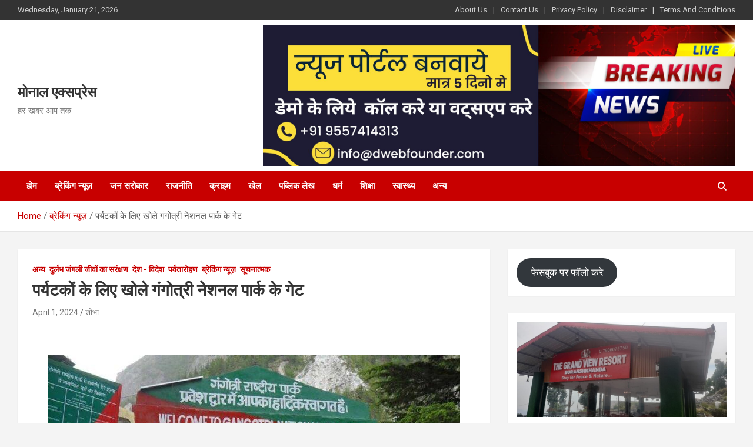

--- FILE ---
content_type: text/html; charset=UTF-8
request_url: https://monalexpress.in/gates-of-gangotri-national-park-opened-for-tourists/
body_size: 25432
content:
<!doctype html>
<html dir="ltr" lang="en-US" prefix="og: https://ogp.me/ns#">
<head>
	<meta charset="UTF-8">
	<meta name="viewport" content="width=device-width, initial-scale=1, shrink-to-fit=no">
	<link rel="profile" href="https://gmpg.org/xfn/11">

	<title>पर्यटकों के लिए खोले गंगोत्री नेशनल पार्क के गेट - मोनाल एक्सप्रेस</title>

		<!-- All in One SEO 4.7.8 - aioseo.com -->
	<meta name="description" content="देहरादून : उत्तरकाशी में स्थित गंगोत्री नेशनल पार्क के गेट पर्यटकों के लिए आज एक अप्रैल को खोल दिए गए हैं। पार्क के उप निदेशक आरएन पांडेय ने बताया कि पूजा के साथ ही पार्क के गेट खोले गए हैं। फिलहाल सिर्फ नेलांग और गर्तांगली की सैर पर्यटक कर सकेंगे। क्योंकि कनखू बैरियर से" />
	<meta name="robots" content="max-image-preview:large" />
	<meta name="author" content="शोभा"/>
	<meta name="google-site-verification" content="FqqOGU1RQdbmPAffLH5ebveJpmLZpz_APHO-cv-6g_E" />
	<link rel="canonical" href="https://monalexpress.in/gates-of-gangotri-national-park-opened-for-tourists/" />
	<meta name="generator" content="All in One SEO (AIOSEO) 4.7.8" />
		<meta property="og:locale" content="en_US" />
		<meta property="og:site_name" content="मोनाल एक्सप्रेस - हर खबर आप तक" />
		<meta property="og:type" content="article" />
		<meta property="og:title" content="पर्यटकों के लिए खोले गंगोत्री नेशनल पार्क के गेट - मोनाल एक्सप्रेस" />
		<meta property="og:description" content="देहरादून : उत्तरकाशी में स्थित गंगोत्री नेशनल पार्क के गेट पर्यटकों के लिए आज एक अप्रैल को खोल दिए गए हैं। पार्क के उप निदेशक आरएन पांडेय ने बताया कि पूजा के साथ ही पार्क के गेट खोले गए हैं। फिलहाल सिर्फ नेलांग और गर्तांगली की सैर पर्यटक कर सकेंगे। क्योंकि कनखू बैरियर से" />
		<meta property="og:url" content="https://monalexpress.in/gates-of-gangotri-national-park-opened-for-tourists/" />
		<meta property="og:image" content="https://monalexpress.in/wp-content/uploads/2024/04/images-38.jpeg" />
		<meta property="og:image:secure_url" content="https://monalexpress.in/wp-content/uploads/2024/04/images-38.jpeg" />
		<meta property="og:image:width" content="700" />
		<meta property="og:image:height" content="432" />
		<meta property="article:published_time" content="2024-04-01T09:35:20+00:00" />
		<meta property="article:modified_time" content="2024-04-01T09:35:20+00:00" />
		<meta name="twitter:card" content="summary_large_image" />
		<meta name="twitter:title" content="पर्यटकों के लिए खोले गंगोत्री नेशनल पार्क के गेट - मोनाल एक्सप्रेस" />
		<meta name="twitter:description" content="देहरादून : उत्तरकाशी में स्थित गंगोत्री नेशनल पार्क के गेट पर्यटकों के लिए आज एक अप्रैल को खोल दिए गए हैं। पार्क के उप निदेशक आरएन पांडेय ने बताया कि पूजा के साथ ही पार्क के गेट खोले गए हैं। फिलहाल सिर्फ नेलांग और गर्तांगली की सैर पर्यटक कर सकेंगे। क्योंकि कनखू बैरियर से" />
		<meta name="twitter:image" content="https://monalexpress.in/wp-content/uploads/2024/04/images-38.jpeg" />
		<script type="application/ld+json" class="aioseo-schema">
			{"@context":"https:\/\/schema.org","@graph":[{"@type":"BlogPosting","@id":"https:\/\/monalexpress.in\/gates-of-gangotri-national-park-opened-for-tourists\/#blogposting","name":"\u092a\u0930\u094d\u092f\u091f\u0915\u094b\u0902 \u0915\u0947 \u0932\u093f\u090f \u0916\u094b\u0932\u0947 \u0917\u0902\u0917\u094b\u0924\u094d\u0930\u0940 \u0928\u0947\u0936\u0928\u0932 \u092a\u093e\u0930\u094d\u0915 \u0915\u0947 \u0917\u0947\u091f - \u092e\u094b\u0928\u093e\u0932 \u090f\u0915\u094d\u0938\u092a\u094d\u0930\u0947\u0938","headline":"\u092a\u0930\u094d\u092f\u091f\u0915\u094b\u0902 \u0915\u0947 \u0932\u093f\u090f \u0916\u094b\u0932\u0947 \u0917\u0902\u0917\u094b\u0924\u094d\u0930\u0940 \u0928\u0947\u0936\u0928\u0932 \u092a\u093e\u0930\u094d\u0915 \u0915\u0947 \u0917\u0947\u091f","author":{"@id":"https:\/\/monalexpress.in\/author\/monalexpress07gmail-com\/#author"},"publisher":{"@id":"https:\/\/monalexpress.in\/#organization"},"image":{"@type":"ImageObject","url":"https:\/\/monalexpress.in\/wp-content\/uploads\/2024\/04\/images-38.jpeg","width":700,"height":432},"datePublished":"2024-04-01T09:35:20+00:00","dateModified":"2024-04-01T09:35:20+00:00","inLanguage":"en-US","mainEntityOfPage":{"@id":"https:\/\/monalexpress.in\/gates-of-gangotri-national-park-opened-for-tourists\/#webpage"},"isPartOf":{"@id":"https:\/\/monalexpress.in\/gates-of-gangotri-national-park-opened-for-tourists\/#webpage"},"articleSection":"\u0905\u0928\u094d\u092f, \u0926\u0941\u0930\u094d\u0932\u092d \u091c\u0902\u0917\u0932\u0940 \u091c\u0940\u0935\u094b\u0902 \u0915\u093e \u0938\u0930\u0902\u0915\u094d\u0937\u0923, \u0926\u0947\u0936 - \u0935\u093f\u0926\u0947\u0936, \u092a\u0930\u094d\u0935\u0924\u093e\u0930\u094b\u0939\u0923, \u092c\u094d\u0930\u0947\u0915\u093f\u0902\u0917 \u0928\u094d\u092f\u0942\u095b, \u0938\u0942\u091a\u0928\u093e\u0924\u094d\u092e\u0915, \u0924\u093f\u092c\u094d\u092c\u0924 \u0938\u0940\u092e\u093e, \u0928\u0947\u0932\u093e\u0902\u0917 \u0935\u0948\u0932\u0940, \u092a\u0930\u094d\u092f\u091f\u0915, \u092a\u0930\u094d\u0935\u0924\u093e\u0930\u094b\u0939\u0940, \u092d\u0948\u0930\u0935 \u0918\u093e\u091f\u0940"},{"@type":"BreadcrumbList","@id":"https:\/\/monalexpress.in\/gates-of-gangotri-national-park-opened-for-tourists\/#breadcrumblist","itemListElement":[{"@type":"ListItem","@id":"https:\/\/monalexpress.in\/#listItem","position":1,"name":"Home","item":"https:\/\/monalexpress.in\/","nextItem":{"@type":"ListItem","@id":"https:\/\/monalexpress.in\/gates-of-gangotri-national-park-opened-for-tourists\/#listItem","name":"\u092a\u0930\u094d\u092f\u091f\u0915\u094b\u0902 \u0915\u0947 \u0932\u093f\u090f \u0916\u094b\u0932\u0947 \u0917\u0902\u0917\u094b\u0924\u094d\u0930\u0940 \u0928\u0947\u0936\u0928\u0932 \u092a\u093e\u0930\u094d\u0915 \u0915\u0947 \u0917\u0947\u091f"}},{"@type":"ListItem","@id":"https:\/\/monalexpress.in\/gates-of-gangotri-national-park-opened-for-tourists\/#listItem","position":2,"name":"\u092a\u0930\u094d\u092f\u091f\u0915\u094b\u0902 \u0915\u0947 \u0932\u093f\u090f \u0916\u094b\u0932\u0947 \u0917\u0902\u0917\u094b\u0924\u094d\u0930\u0940 \u0928\u0947\u0936\u0928\u0932 \u092a\u093e\u0930\u094d\u0915 \u0915\u0947 \u0917\u0947\u091f","previousItem":{"@type":"ListItem","@id":"https:\/\/monalexpress.in\/#listItem","name":"Home"}}]},{"@type":"Organization","@id":"https:\/\/monalexpress.in\/#organization","name":"monalexpress.in","description":"\u0939\u0930 \u0916\u092c\u0930 \u0906\u092a \u0924\u0915","url":"https:\/\/monalexpress.in\/"},{"@type":"Person","@id":"https:\/\/monalexpress.in\/author\/monalexpress07gmail-com\/#author","url":"https:\/\/monalexpress.in\/author\/monalexpress07gmail-com\/","name":"\u0936\u094b\u092d\u093e","image":{"@type":"ImageObject","@id":"https:\/\/monalexpress.in\/gates-of-gangotri-national-park-opened-for-tourists\/#authorImage","url":"https:\/\/secure.gravatar.com\/avatar\/cefa3740972d5104099e056e0ed479bba6d3b0f748e83e49cf83f663949dbf46?s=96&d=mm&r=g","width":96,"height":96,"caption":"\u0936\u094b\u092d\u093e"}},{"@type":"WebPage","@id":"https:\/\/monalexpress.in\/gates-of-gangotri-national-park-opened-for-tourists\/#webpage","url":"https:\/\/monalexpress.in\/gates-of-gangotri-national-park-opened-for-tourists\/","name":"\u092a\u0930\u094d\u092f\u091f\u0915\u094b\u0902 \u0915\u0947 \u0932\u093f\u090f \u0916\u094b\u0932\u0947 \u0917\u0902\u0917\u094b\u0924\u094d\u0930\u0940 \u0928\u0947\u0936\u0928\u0932 \u092a\u093e\u0930\u094d\u0915 \u0915\u0947 \u0917\u0947\u091f - \u092e\u094b\u0928\u093e\u0932 \u090f\u0915\u094d\u0938\u092a\u094d\u0930\u0947\u0938","description":"\u0926\u0947\u0939\u0930\u093e\u0926\u0942\u0928 : \u0909\u0924\u094d\u0924\u0930\u0915\u093e\u0936\u0940 \u092e\u0947\u0902 \u0938\u094d\u0925\u093f\u0924 \u0917\u0902\u0917\u094b\u0924\u094d\u0930\u0940 \u0928\u0947\u0936\u0928\u0932 \u092a\u093e\u0930\u094d\u0915 \u0915\u0947 \u0917\u0947\u091f \u092a\u0930\u094d\u092f\u091f\u0915\u094b\u0902 \u0915\u0947 \u0932\u093f\u090f \u0906\u091c \u090f\u0915 \u0905\u092a\u094d\u0930\u0948\u0932 \u0915\u094b \u0916\u094b\u0932 \u0926\u093f\u090f \u0917\u090f \u0939\u0948\u0902\u0964 \u092a\u093e\u0930\u094d\u0915 \u0915\u0947 \u0909\u092a \u0928\u093f\u0926\u0947\u0936\u0915 \u0906\u0930\u090f\u0928 \u092a\u093e\u0902\u0921\u0947\u092f \u0928\u0947 \u092c\u0924\u093e\u092f\u093e \u0915\u093f \u092a\u0942\u091c\u093e \u0915\u0947 \u0938\u093e\u0925 \u0939\u0940 \u092a\u093e\u0930\u094d\u0915 \u0915\u0947 \u0917\u0947\u091f \u0916\u094b\u0932\u0947 \u0917\u090f \u0939\u0948\u0902\u0964 \u092b\u093f\u0932\u0939\u093e\u0932 \u0938\u093f\u0930\u094d\u092b \u0928\u0947\u0932\u093e\u0902\u0917 \u0914\u0930 \u0917\u0930\u094d\u0924\u093e\u0902\u0917\u0932\u0940 \u0915\u0940 \u0938\u0948\u0930 \u092a\u0930\u094d\u092f\u091f\u0915 \u0915\u0930 \u0938\u0915\u0947\u0902\u0917\u0947\u0964 \u0915\u094d\u092f\u094b\u0902\u0915\u093f \u0915\u0928\u0916\u0942 \u092c\u0948\u0930\u093f\u092f\u0930 \u0938\u0947","inLanguage":"en-US","isPartOf":{"@id":"https:\/\/monalexpress.in\/#website"},"breadcrumb":{"@id":"https:\/\/monalexpress.in\/gates-of-gangotri-national-park-opened-for-tourists\/#breadcrumblist"},"author":{"@id":"https:\/\/monalexpress.in\/author\/monalexpress07gmail-com\/#author"},"creator":{"@id":"https:\/\/monalexpress.in\/author\/monalexpress07gmail-com\/#author"},"image":{"@type":"ImageObject","url":"https:\/\/monalexpress.in\/wp-content\/uploads\/2024\/04\/images-38.jpeg","@id":"https:\/\/monalexpress.in\/gates-of-gangotri-national-park-opened-for-tourists\/#mainImage","width":700,"height":432},"primaryImageOfPage":{"@id":"https:\/\/monalexpress.in\/gates-of-gangotri-national-park-opened-for-tourists\/#mainImage"},"datePublished":"2024-04-01T09:35:20+00:00","dateModified":"2024-04-01T09:35:20+00:00"},{"@type":"WebSite","@id":"https:\/\/monalexpress.in\/#website","url":"https:\/\/monalexpress.in\/","name":"monalexpress.in","description":"\u0939\u0930 \u0916\u092c\u0930 \u0906\u092a \u0924\u0915","inLanguage":"en-US","publisher":{"@id":"https:\/\/monalexpress.in\/#organization"}}]}
		</script>
		<!-- All in One SEO -->

<link rel='dns-prefetch' href='//static.addtoany.com' />
<link rel='dns-prefetch' href='//fonts.googleapis.com' />
<link rel="alternate" type="application/rss+xml" title="मोनाल एक्सप्रेस &raquo; Feed" href="https://monalexpress.in/feed/" />
<link rel="alternate" type="application/rss+xml" title="मोनाल एक्सप्रेस &raquo; Comments Feed" href="https://monalexpress.in/comments/feed/" />
<link rel="alternate" type="application/rss+xml" title="मोनाल एक्सप्रेस &raquo; पर्यटकों के लिए खोले गंगोत्री नेशनल पार्क के गेट Comments Feed" href="https://monalexpress.in/gates-of-gangotri-national-park-opened-for-tourists/feed/" />
<link rel="alternate" title="oEmbed (JSON)" type="application/json+oembed" href="https://monalexpress.in/wp-json/oembed/1.0/embed?url=https%3A%2F%2Fmonalexpress.in%2Fgates-of-gangotri-national-park-opened-for-tourists%2F" />
<link rel="alternate" title="oEmbed (XML)" type="text/xml+oembed" href="https://monalexpress.in/wp-json/oembed/1.0/embed?url=https%3A%2F%2Fmonalexpress.in%2Fgates-of-gangotri-national-park-opened-for-tourists%2F&#038;format=xml" />
<style id='wp-img-auto-sizes-contain-inline-css' type='text/css'>
img:is([sizes=auto i],[sizes^="auto," i]){contain-intrinsic-size:3000px 1500px}
/*# sourceURL=wp-img-auto-sizes-contain-inline-css */
</style>
<style id='wp-emoji-styles-inline-css' type='text/css'>

	img.wp-smiley, img.emoji {
		display: inline !important;
		border: none !important;
		box-shadow: none !important;
		height: 1em !important;
		width: 1em !important;
		margin: 0 0.07em !important;
		vertical-align: -0.1em !important;
		background: none !important;
		padding: 0 !important;
	}
/*# sourceURL=wp-emoji-styles-inline-css */
</style>
<style id='wp-block-library-inline-css' type='text/css'>
:root{--wp-block-synced-color:#7a00df;--wp-block-synced-color--rgb:122,0,223;--wp-bound-block-color:var(--wp-block-synced-color);--wp-editor-canvas-background:#ddd;--wp-admin-theme-color:#007cba;--wp-admin-theme-color--rgb:0,124,186;--wp-admin-theme-color-darker-10:#006ba1;--wp-admin-theme-color-darker-10--rgb:0,107,160.5;--wp-admin-theme-color-darker-20:#005a87;--wp-admin-theme-color-darker-20--rgb:0,90,135;--wp-admin-border-width-focus:2px}@media (min-resolution:192dpi){:root{--wp-admin-border-width-focus:1.5px}}.wp-element-button{cursor:pointer}:root .has-very-light-gray-background-color{background-color:#eee}:root .has-very-dark-gray-background-color{background-color:#313131}:root .has-very-light-gray-color{color:#eee}:root .has-very-dark-gray-color{color:#313131}:root .has-vivid-green-cyan-to-vivid-cyan-blue-gradient-background{background:linear-gradient(135deg,#00d084,#0693e3)}:root .has-purple-crush-gradient-background{background:linear-gradient(135deg,#34e2e4,#4721fb 50%,#ab1dfe)}:root .has-hazy-dawn-gradient-background{background:linear-gradient(135deg,#faaca8,#dad0ec)}:root .has-subdued-olive-gradient-background{background:linear-gradient(135deg,#fafae1,#67a671)}:root .has-atomic-cream-gradient-background{background:linear-gradient(135deg,#fdd79a,#004a59)}:root .has-nightshade-gradient-background{background:linear-gradient(135deg,#330968,#31cdcf)}:root .has-midnight-gradient-background{background:linear-gradient(135deg,#020381,#2874fc)}:root{--wp--preset--font-size--normal:16px;--wp--preset--font-size--huge:42px}.has-regular-font-size{font-size:1em}.has-larger-font-size{font-size:2.625em}.has-normal-font-size{font-size:var(--wp--preset--font-size--normal)}.has-huge-font-size{font-size:var(--wp--preset--font-size--huge)}.has-text-align-center{text-align:center}.has-text-align-left{text-align:left}.has-text-align-right{text-align:right}.has-fit-text{white-space:nowrap!important}#end-resizable-editor-section{display:none}.aligncenter{clear:both}.items-justified-left{justify-content:flex-start}.items-justified-center{justify-content:center}.items-justified-right{justify-content:flex-end}.items-justified-space-between{justify-content:space-between}.screen-reader-text{border:0;clip-path:inset(50%);height:1px;margin:-1px;overflow:hidden;padding:0;position:absolute;width:1px;word-wrap:normal!important}.screen-reader-text:focus{background-color:#ddd;clip-path:none;color:#444;display:block;font-size:1em;height:auto;left:5px;line-height:normal;padding:15px 23px 14px;text-decoration:none;top:5px;width:auto;z-index:100000}html :where(.has-border-color){border-style:solid}html :where([style*=border-top-color]){border-top-style:solid}html :where([style*=border-right-color]){border-right-style:solid}html :where([style*=border-bottom-color]){border-bottom-style:solid}html :where([style*=border-left-color]){border-left-style:solid}html :where([style*=border-width]){border-style:solid}html :where([style*=border-top-width]){border-top-style:solid}html :where([style*=border-right-width]){border-right-style:solid}html :where([style*=border-bottom-width]){border-bottom-style:solid}html :where([style*=border-left-width]){border-left-style:solid}html :where(img[class*=wp-image-]){height:auto;max-width:100%}:where(figure){margin:0 0 1em}html :where(.is-position-sticky){--wp-admin--admin-bar--position-offset:var(--wp-admin--admin-bar--height,0px)}@media screen and (max-width:600px){html :where(.is-position-sticky){--wp-admin--admin-bar--position-offset:0px}}

/*# sourceURL=wp-block-library-inline-css */
</style><style id='wp-block-button-inline-css' type='text/css'>
.wp-block-button__link{align-content:center;box-sizing:border-box;cursor:pointer;display:inline-block;height:100%;text-align:center;word-break:break-word}.wp-block-button__link.aligncenter{text-align:center}.wp-block-button__link.alignright{text-align:right}:where(.wp-block-button__link){border-radius:9999px;box-shadow:none;padding:calc(.667em + 2px) calc(1.333em + 2px);text-decoration:none}.wp-block-button[style*=text-decoration] .wp-block-button__link{text-decoration:inherit}.wp-block-buttons>.wp-block-button.has-custom-width{max-width:none}.wp-block-buttons>.wp-block-button.has-custom-width .wp-block-button__link{width:100%}.wp-block-buttons>.wp-block-button.has-custom-font-size .wp-block-button__link{font-size:inherit}.wp-block-buttons>.wp-block-button.wp-block-button__width-25{width:calc(25% - var(--wp--style--block-gap, .5em)*.75)}.wp-block-buttons>.wp-block-button.wp-block-button__width-50{width:calc(50% - var(--wp--style--block-gap, .5em)*.5)}.wp-block-buttons>.wp-block-button.wp-block-button__width-75{width:calc(75% - var(--wp--style--block-gap, .5em)*.25)}.wp-block-buttons>.wp-block-button.wp-block-button__width-100{flex-basis:100%;width:100%}.wp-block-buttons.is-vertical>.wp-block-button.wp-block-button__width-25{width:25%}.wp-block-buttons.is-vertical>.wp-block-button.wp-block-button__width-50{width:50%}.wp-block-buttons.is-vertical>.wp-block-button.wp-block-button__width-75{width:75%}.wp-block-button.is-style-squared,.wp-block-button__link.wp-block-button.is-style-squared{border-radius:0}.wp-block-button.no-border-radius,.wp-block-button__link.no-border-radius{border-radius:0!important}:root :where(.wp-block-button .wp-block-button__link.is-style-outline),:root :where(.wp-block-button.is-style-outline>.wp-block-button__link){border:2px solid;padding:.667em 1.333em}:root :where(.wp-block-button .wp-block-button__link.is-style-outline:not(.has-text-color)),:root :where(.wp-block-button.is-style-outline>.wp-block-button__link:not(.has-text-color)){color:currentColor}:root :where(.wp-block-button .wp-block-button__link.is-style-outline:not(.has-background)),:root :where(.wp-block-button.is-style-outline>.wp-block-button__link:not(.has-background)){background-color:initial;background-image:none}
/*# sourceURL=https://monalexpress.in/wp-includes/blocks/button/style.min.css */
</style>
<style id='wp-block-gallery-inline-css' type='text/css'>
.blocks-gallery-grid:not(.has-nested-images),.wp-block-gallery:not(.has-nested-images){display:flex;flex-wrap:wrap;list-style-type:none;margin:0;padding:0}.blocks-gallery-grid:not(.has-nested-images) .blocks-gallery-image,.blocks-gallery-grid:not(.has-nested-images) .blocks-gallery-item,.wp-block-gallery:not(.has-nested-images) .blocks-gallery-image,.wp-block-gallery:not(.has-nested-images) .blocks-gallery-item{display:flex;flex-direction:column;flex-grow:1;justify-content:center;margin:0 1em 1em 0;position:relative;width:calc(50% - 1em)}.blocks-gallery-grid:not(.has-nested-images) .blocks-gallery-image:nth-of-type(2n),.blocks-gallery-grid:not(.has-nested-images) .blocks-gallery-item:nth-of-type(2n),.wp-block-gallery:not(.has-nested-images) .blocks-gallery-image:nth-of-type(2n),.wp-block-gallery:not(.has-nested-images) .blocks-gallery-item:nth-of-type(2n){margin-right:0}.blocks-gallery-grid:not(.has-nested-images) .blocks-gallery-image figure,.blocks-gallery-grid:not(.has-nested-images) .blocks-gallery-item figure,.wp-block-gallery:not(.has-nested-images) .blocks-gallery-image figure,.wp-block-gallery:not(.has-nested-images) .blocks-gallery-item figure{align-items:flex-end;display:flex;height:100%;justify-content:flex-start;margin:0}.blocks-gallery-grid:not(.has-nested-images) .blocks-gallery-image img,.blocks-gallery-grid:not(.has-nested-images) .blocks-gallery-item img,.wp-block-gallery:not(.has-nested-images) .blocks-gallery-image img,.wp-block-gallery:not(.has-nested-images) .blocks-gallery-item img{display:block;height:auto;max-width:100%;width:auto}.blocks-gallery-grid:not(.has-nested-images) .blocks-gallery-image figcaption,.blocks-gallery-grid:not(.has-nested-images) .blocks-gallery-item figcaption,.wp-block-gallery:not(.has-nested-images) .blocks-gallery-image figcaption,.wp-block-gallery:not(.has-nested-images) .blocks-gallery-item figcaption{background:linear-gradient(0deg,#000000b3,#0000004d 70%,#0000);bottom:0;box-sizing:border-box;color:#fff;font-size:.8em;margin:0;max-height:100%;overflow:auto;padding:3em .77em .7em;position:absolute;text-align:center;width:100%;z-index:2}.blocks-gallery-grid:not(.has-nested-images) .blocks-gallery-image figcaption img,.blocks-gallery-grid:not(.has-nested-images) .blocks-gallery-item figcaption img,.wp-block-gallery:not(.has-nested-images) .blocks-gallery-image figcaption img,.wp-block-gallery:not(.has-nested-images) .blocks-gallery-item figcaption img{display:inline}.blocks-gallery-grid:not(.has-nested-images) figcaption,.wp-block-gallery:not(.has-nested-images) figcaption{flex-grow:1}.blocks-gallery-grid:not(.has-nested-images).is-cropped .blocks-gallery-image a,.blocks-gallery-grid:not(.has-nested-images).is-cropped .blocks-gallery-image img,.blocks-gallery-grid:not(.has-nested-images).is-cropped .blocks-gallery-item a,.blocks-gallery-grid:not(.has-nested-images).is-cropped .blocks-gallery-item img,.wp-block-gallery:not(.has-nested-images).is-cropped .blocks-gallery-image a,.wp-block-gallery:not(.has-nested-images).is-cropped .blocks-gallery-image img,.wp-block-gallery:not(.has-nested-images).is-cropped .blocks-gallery-item a,.wp-block-gallery:not(.has-nested-images).is-cropped .blocks-gallery-item img{flex:1;height:100%;object-fit:cover;width:100%}.blocks-gallery-grid:not(.has-nested-images).columns-1 .blocks-gallery-image,.blocks-gallery-grid:not(.has-nested-images).columns-1 .blocks-gallery-item,.wp-block-gallery:not(.has-nested-images).columns-1 .blocks-gallery-image,.wp-block-gallery:not(.has-nested-images).columns-1 .blocks-gallery-item{margin-right:0;width:100%}@media (min-width:600px){.blocks-gallery-grid:not(.has-nested-images).columns-3 .blocks-gallery-image,.blocks-gallery-grid:not(.has-nested-images).columns-3 .blocks-gallery-item,.wp-block-gallery:not(.has-nested-images).columns-3 .blocks-gallery-image,.wp-block-gallery:not(.has-nested-images).columns-3 .blocks-gallery-item{margin-right:1em;width:calc(33.33333% - .66667em)}.blocks-gallery-grid:not(.has-nested-images).columns-4 .blocks-gallery-image,.blocks-gallery-grid:not(.has-nested-images).columns-4 .blocks-gallery-item,.wp-block-gallery:not(.has-nested-images).columns-4 .blocks-gallery-image,.wp-block-gallery:not(.has-nested-images).columns-4 .blocks-gallery-item{margin-right:1em;width:calc(25% - .75em)}.blocks-gallery-grid:not(.has-nested-images).columns-5 .blocks-gallery-image,.blocks-gallery-grid:not(.has-nested-images).columns-5 .blocks-gallery-item,.wp-block-gallery:not(.has-nested-images).columns-5 .blocks-gallery-image,.wp-block-gallery:not(.has-nested-images).columns-5 .blocks-gallery-item{margin-right:1em;width:calc(20% - .8em)}.blocks-gallery-grid:not(.has-nested-images).columns-6 .blocks-gallery-image,.blocks-gallery-grid:not(.has-nested-images).columns-6 .blocks-gallery-item,.wp-block-gallery:not(.has-nested-images).columns-6 .blocks-gallery-image,.wp-block-gallery:not(.has-nested-images).columns-6 .blocks-gallery-item{margin-right:1em;width:calc(16.66667% - .83333em)}.blocks-gallery-grid:not(.has-nested-images).columns-7 .blocks-gallery-image,.blocks-gallery-grid:not(.has-nested-images).columns-7 .blocks-gallery-item,.wp-block-gallery:not(.has-nested-images).columns-7 .blocks-gallery-image,.wp-block-gallery:not(.has-nested-images).columns-7 .blocks-gallery-item{margin-right:1em;width:calc(14.28571% - .85714em)}.blocks-gallery-grid:not(.has-nested-images).columns-8 .blocks-gallery-image,.blocks-gallery-grid:not(.has-nested-images).columns-8 .blocks-gallery-item,.wp-block-gallery:not(.has-nested-images).columns-8 .blocks-gallery-image,.wp-block-gallery:not(.has-nested-images).columns-8 .blocks-gallery-item{margin-right:1em;width:calc(12.5% - .875em)}.blocks-gallery-grid:not(.has-nested-images).columns-1 .blocks-gallery-image:nth-of-type(1n),.blocks-gallery-grid:not(.has-nested-images).columns-1 .blocks-gallery-item:nth-of-type(1n),.blocks-gallery-grid:not(.has-nested-images).columns-2 .blocks-gallery-image:nth-of-type(2n),.blocks-gallery-grid:not(.has-nested-images).columns-2 .blocks-gallery-item:nth-of-type(2n),.blocks-gallery-grid:not(.has-nested-images).columns-3 .blocks-gallery-image:nth-of-type(3n),.blocks-gallery-grid:not(.has-nested-images).columns-3 .blocks-gallery-item:nth-of-type(3n),.blocks-gallery-grid:not(.has-nested-images).columns-4 .blocks-gallery-image:nth-of-type(4n),.blocks-gallery-grid:not(.has-nested-images).columns-4 .blocks-gallery-item:nth-of-type(4n),.blocks-gallery-grid:not(.has-nested-images).columns-5 .blocks-gallery-image:nth-of-type(5n),.blocks-gallery-grid:not(.has-nested-images).columns-5 .blocks-gallery-item:nth-of-type(5n),.blocks-gallery-grid:not(.has-nested-images).columns-6 .blocks-gallery-image:nth-of-type(6n),.blocks-gallery-grid:not(.has-nested-images).columns-6 .blocks-gallery-item:nth-of-type(6n),.blocks-gallery-grid:not(.has-nested-images).columns-7 .blocks-gallery-image:nth-of-type(7n),.blocks-gallery-grid:not(.has-nested-images).columns-7 .blocks-gallery-item:nth-of-type(7n),.blocks-gallery-grid:not(.has-nested-images).columns-8 .blocks-gallery-image:nth-of-type(8n),.blocks-gallery-grid:not(.has-nested-images).columns-8 .blocks-gallery-item:nth-of-type(8n),.wp-block-gallery:not(.has-nested-images).columns-1 .blocks-gallery-image:nth-of-type(1n),.wp-block-gallery:not(.has-nested-images).columns-1 .blocks-gallery-item:nth-of-type(1n),.wp-block-gallery:not(.has-nested-images).columns-2 .blocks-gallery-image:nth-of-type(2n),.wp-block-gallery:not(.has-nested-images).columns-2 .blocks-gallery-item:nth-of-type(2n),.wp-block-gallery:not(.has-nested-images).columns-3 .blocks-gallery-image:nth-of-type(3n),.wp-block-gallery:not(.has-nested-images).columns-3 .blocks-gallery-item:nth-of-type(3n),.wp-block-gallery:not(.has-nested-images).columns-4 .blocks-gallery-image:nth-of-type(4n),.wp-block-gallery:not(.has-nested-images).columns-4 .blocks-gallery-item:nth-of-type(4n),.wp-block-gallery:not(.has-nested-images).columns-5 .blocks-gallery-image:nth-of-type(5n),.wp-block-gallery:not(.has-nested-images).columns-5 .blocks-gallery-item:nth-of-type(5n),.wp-block-gallery:not(.has-nested-images).columns-6 .blocks-gallery-image:nth-of-type(6n),.wp-block-gallery:not(.has-nested-images).columns-6 .blocks-gallery-item:nth-of-type(6n),.wp-block-gallery:not(.has-nested-images).columns-7 .blocks-gallery-image:nth-of-type(7n),.wp-block-gallery:not(.has-nested-images).columns-7 .blocks-gallery-item:nth-of-type(7n),.wp-block-gallery:not(.has-nested-images).columns-8 .blocks-gallery-image:nth-of-type(8n),.wp-block-gallery:not(.has-nested-images).columns-8 .blocks-gallery-item:nth-of-type(8n){margin-right:0}}.blocks-gallery-grid:not(.has-nested-images) .blocks-gallery-image:last-child,.blocks-gallery-grid:not(.has-nested-images) .blocks-gallery-item:last-child,.wp-block-gallery:not(.has-nested-images) .blocks-gallery-image:last-child,.wp-block-gallery:not(.has-nested-images) .blocks-gallery-item:last-child{margin-right:0}.blocks-gallery-grid:not(.has-nested-images).alignleft,.blocks-gallery-grid:not(.has-nested-images).alignright,.wp-block-gallery:not(.has-nested-images).alignleft,.wp-block-gallery:not(.has-nested-images).alignright{max-width:420px;width:100%}.blocks-gallery-grid:not(.has-nested-images).aligncenter .blocks-gallery-item figure,.wp-block-gallery:not(.has-nested-images).aligncenter .blocks-gallery-item figure{justify-content:center}.wp-block-gallery:not(.is-cropped) .blocks-gallery-item{align-self:flex-start}figure.wp-block-gallery.has-nested-images{align-items:normal}.wp-block-gallery.has-nested-images figure.wp-block-image:not(#individual-image){margin:0;width:calc(50% - var(--wp--style--unstable-gallery-gap, 16px)/2)}.wp-block-gallery.has-nested-images figure.wp-block-image{box-sizing:border-box;display:flex;flex-direction:column;flex-grow:1;justify-content:center;max-width:100%;position:relative}.wp-block-gallery.has-nested-images figure.wp-block-image>a,.wp-block-gallery.has-nested-images figure.wp-block-image>div{flex-direction:column;flex-grow:1;margin:0}.wp-block-gallery.has-nested-images figure.wp-block-image img{display:block;height:auto;max-width:100%!important;width:auto}.wp-block-gallery.has-nested-images figure.wp-block-image figcaption,.wp-block-gallery.has-nested-images figure.wp-block-image:has(figcaption):before{bottom:0;left:0;max-height:100%;position:absolute;right:0}.wp-block-gallery.has-nested-images figure.wp-block-image:has(figcaption):before{backdrop-filter:blur(3px);content:"";height:100%;-webkit-mask-image:linear-gradient(0deg,#000 20%,#0000);mask-image:linear-gradient(0deg,#000 20%,#0000);max-height:40%;pointer-events:none}.wp-block-gallery.has-nested-images figure.wp-block-image figcaption{box-sizing:border-box;color:#fff;font-size:13px;margin:0;overflow:auto;padding:1em;text-align:center;text-shadow:0 0 1.5px #000}.wp-block-gallery.has-nested-images figure.wp-block-image figcaption::-webkit-scrollbar{height:12px;width:12px}.wp-block-gallery.has-nested-images figure.wp-block-image figcaption::-webkit-scrollbar-track{background-color:initial}.wp-block-gallery.has-nested-images figure.wp-block-image figcaption::-webkit-scrollbar-thumb{background-clip:padding-box;background-color:initial;border:3px solid #0000;border-radius:8px}.wp-block-gallery.has-nested-images figure.wp-block-image figcaption:focus-within::-webkit-scrollbar-thumb,.wp-block-gallery.has-nested-images figure.wp-block-image figcaption:focus::-webkit-scrollbar-thumb,.wp-block-gallery.has-nested-images figure.wp-block-image figcaption:hover::-webkit-scrollbar-thumb{background-color:#fffc}.wp-block-gallery.has-nested-images figure.wp-block-image figcaption{scrollbar-color:#0000 #0000;scrollbar-gutter:stable both-edges;scrollbar-width:thin}.wp-block-gallery.has-nested-images figure.wp-block-image figcaption:focus,.wp-block-gallery.has-nested-images figure.wp-block-image figcaption:focus-within,.wp-block-gallery.has-nested-images figure.wp-block-image figcaption:hover{scrollbar-color:#fffc #0000}.wp-block-gallery.has-nested-images figure.wp-block-image figcaption{will-change:transform}@media (hover:none){.wp-block-gallery.has-nested-images figure.wp-block-image figcaption{scrollbar-color:#fffc #0000}}.wp-block-gallery.has-nested-images figure.wp-block-image figcaption{background:linear-gradient(0deg,#0006,#0000)}.wp-block-gallery.has-nested-images figure.wp-block-image figcaption img{display:inline}.wp-block-gallery.has-nested-images figure.wp-block-image figcaption a{color:inherit}.wp-block-gallery.has-nested-images figure.wp-block-image.has-custom-border img{box-sizing:border-box}.wp-block-gallery.has-nested-images figure.wp-block-image.has-custom-border>a,.wp-block-gallery.has-nested-images figure.wp-block-image.has-custom-border>div,.wp-block-gallery.has-nested-images figure.wp-block-image.is-style-rounded>a,.wp-block-gallery.has-nested-images figure.wp-block-image.is-style-rounded>div{flex:1 1 auto}.wp-block-gallery.has-nested-images figure.wp-block-image.has-custom-border figcaption,.wp-block-gallery.has-nested-images figure.wp-block-image.is-style-rounded figcaption{background:none;color:inherit;flex:initial;margin:0;padding:10px 10px 9px;position:relative;text-shadow:none}.wp-block-gallery.has-nested-images figure.wp-block-image.has-custom-border:before,.wp-block-gallery.has-nested-images figure.wp-block-image.is-style-rounded:before{content:none}.wp-block-gallery.has-nested-images figcaption{flex-basis:100%;flex-grow:1;text-align:center}.wp-block-gallery.has-nested-images:not(.is-cropped) figure.wp-block-image:not(#individual-image){margin-bottom:auto;margin-top:0}.wp-block-gallery.has-nested-images.is-cropped figure.wp-block-image:not(#individual-image){align-self:inherit}.wp-block-gallery.has-nested-images.is-cropped figure.wp-block-image:not(#individual-image)>a,.wp-block-gallery.has-nested-images.is-cropped figure.wp-block-image:not(#individual-image)>div:not(.components-drop-zone){display:flex}.wp-block-gallery.has-nested-images.is-cropped figure.wp-block-image:not(#individual-image) a,.wp-block-gallery.has-nested-images.is-cropped figure.wp-block-image:not(#individual-image) img{flex:1 0 0%;height:100%;object-fit:cover;width:100%}.wp-block-gallery.has-nested-images.columns-1 figure.wp-block-image:not(#individual-image){width:100%}@media (min-width:600px){.wp-block-gallery.has-nested-images.columns-3 figure.wp-block-image:not(#individual-image){width:calc(33.33333% - var(--wp--style--unstable-gallery-gap, 16px)*.66667)}.wp-block-gallery.has-nested-images.columns-4 figure.wp-block-image:not(#individual-image){width:calc(25% - var(--wp--style--unstable-gallery-gap, 16px)*.75)}.wp-block-gallery.has-nested-images.columns-5 figure.wp-block-image:not(#individual-image){width:calc(20% - var(--wp--style--unstable-gallery-gap, 16px)*.8)}.wp-block-gallery.has-nested-images.columns-6 figure.wp-block-image:not(#individual-image){width:calc(16.66667% - var(--wp--style--unstable-gallery-gap, 16px)*.83333)}.wp-block-gallery.has-nested-images.columns-7 figure.wp-block-image:not(#individual-image){width:calc(14.28571% - var(--wp--style--unstable-gallery-gap, 16px)*.85714)}.wp-block-gallery.has-nested-images.columns-8 figure.wp-block-image:not(#individual-image){width:calc(12.5% - var(--wp--style--unstable-gallery-gap, 16px)*.875)}.wp-block-gallery.has-nested-images.columns-default figure.wp-block-image:not(#individual-image){width:calc(33.33% - var(--wp--style--unstable-gallery-gap, 16px)*.66667)}.wp-block-gallery.has-nested-images.columns-default figure.wp-block-image:not(#individual-image):first-child:nth-last-child(2),.wp-block-gallery.has-nested-images.columns-default figure.wp-block-image:not(#individual-image):first-child:nth-last-child(2)~figure.wp-block-image:not(#individual-image){width:calc(50% - var(--wp--style--unstable-gallery-gap, 16px)*.5)}.wp-block-gallery.has-nested-images.columns-default figure.wp-block-image:not(#individual-image):first-child:last-child{width:100%}}.wp-block-gallery.has-nested-images.alignleft,.wp-block-gallery.has-nested-images.alignright{max-width:420px;width:100%}.wp-block-gallery.has-nested-images.aligncenter{justify-content:center}
/*# sourceURL=https://monalexpress.in/wp-includes/blocks/gallery/style.min.css */
</style>
<style id='wp-block-image-inline-css' type='text/css'>
.wp-block-image>a,.wp-block-image>figure>a{display:inline-block}.wp-block-image img{box-sizing:border-box;height:auto;max-width:100%;vertical-align:bottom}@media not (prefers-reduced-motion){.wp-block-image img.hide{visibility:hidden}.wp-block-image img.show{animation:show-content-image .4s}}.wp-block-image[style*=border-radius] img,.wp-block-image[style*=border-radius]>a{border-radius:inherit}.wp-block-image.has-custom-border img{box-sizing:border-box}.wp-block-image.aligncenter{text-align:center}.wp-block-image.alignfull>a,.wp-block-image.alignwide>a{width:100%}.wp-block-image.alignfull img,.wp-block-image.alignwide img{height:auto;width:100%}.wp-block-image .aligncenter,.wp-block-image .alignleft,.wp-block-image .alignright,.wp-block-image.aligncenter,.wp-block-image.alignleft,.wp-block-image.alignright{display:table}.wp-block-image .aligncenter>figcaption,.wp-block-image .alignleft>figcaption,.wp-block-image .alignright>figcaption,.wp-block-image.aligncenter>figcaption,.wp-block-image.alignleft>figcaption,.wp-block-image.alignright>figcaption{caption-side:bottom;display:table-caption}.wp-block-image .alignleft{float:left;margin:.5em 1em .5em 0}.wp-block-image .alignright{float:right;margin:.5em 0 .5em 1em}.wp-block-image .aligncenter{margin-left:auto;margin-right:auto}.wp-block-image :where(figcaption){margin-bottom:1em;margin-top:.5em}.wp-block-image.is-style-circle-mask img{border-radius:9999px}@supports ((-webkit-mask-image:none) or (mask-image:none)) or (-webkit-mask-image:none){.wp-block-image.is-style-circle-mask img{border-radius:0;-webkit-mask-image:url('data:image/svg+xml;utf8,<svg viewBox="0 0 100 100" xmlns="http://www.w3.org/2000/svg"><circle cx="50" cy="50" r="50"/></svg>');mask-image:url('data:image/svg+xml;utf8,<svg viewBox="0 0 100 100" xmlns="http://www.w3.org/2000/svg"><circle cx="50" cy="50" r="50"/></svg>');mask-mode:alpha;-webkit-mask-position:center;mask-position:center;-webkit-mask-repeat:no-repeat;mask-repeat:no-repeat;-webkit-mask-size:contain;mask-size:contain}}:root :where(.wp-block-image.is-style-rounded img,.wp-block-image .is-style-rounded img){border-radius:9999px}.wp-block-image figure{margin:0}.wp-lightbox-container{display:flex;flex-direction:column;position:relative}.wp-lightbox-container img{cursor:zoom-in}.wp-lightbox-container img:hover+button{opacity:1}.wp-lightbox-container button{align-items:center;backdrop-filter:blur(16px) saturate(180%);background-color:#5a5a5a40;border:none;border-radius:4px;cursor:zoom-in;display:flex;height:20px;justify-content:center;opacity:0;padding:0;position:absolute;right:16px;text-align:center;top:16px;width:20px;z-index:100}@media not (prefers-reduced-motion){.wp-lightbox-container button{transition:opacity .2s ease}}.wp-lightbox-container button:focus-visible{outline:3px auto #5a5a5a40;outline:3px auto -webkit-focus-ring-color;outline-offset:3px}.wp-lightbox-container button:hover{cursor:pointer;opacity:1}.wp-lightbox-container button:focus{opacity:1}.wp-lightbox-container button:focus,.wp-lightbox-container button:hover,.wp-lightbox-container button:not(:hover):not(:active):not(.has-background){background-color:#5a5a5a40;border:none}.wp-lightbox-overlay{box-sizing:border-box;cursor:zoom-out;height:100vh;left:0;overflow:hidden;position:fixed;top:0;visibility:hidden;width:100%;z-index:100000}.wp-lightbox-overlay .close-button{align-items:center;cursor:pointer;display:flex;justify-content:center;min-height:40px;min-width:40px;padding:0;position:absolute;right:calc(env(safe-area-inset-right) + 16px);top:calc(env(safe-area-inset-top) + 16px);z-index:5000000}.wp-lightbox-overlay .close-button:focus,.wp-lightbox-overlay .close-button:hover,.wp-lightbox-overlay .close-button:not(:hover):not(:active):not(.has-background){background:none;border:none}.wp-lightbox-overlay .lightbox-image-container{height:var(--wp--lightbox-container-height);left:50%;overflow:hidden;position:absolute;top:50%;transform:translate(-50%,-50%);transform-origin:top left;width:var(--wp--lightbox-container-width);z-index:9999999999}.wp-lightbox-overlay .wp-block-image{align-items:center;box-sizing:border-box;display:flex;height:100%;justify-content:center;margin:0;position:relative;transform-origin:0 0;width:100%;z-index:3000000}.wp-lightbox-overlay .wp-block-image img{height:var(--wp--lightbox-image-height);min-height:var(--wp--lightbox-image-height);min-width:var(--wp--lightbox-image-width);width:var(--wp--lightbox-image-width)}.wp-lightbox-overlay .wp-block-image figcaption{display:none}.wp-lightbox-overlay button{background:none;border:none}.wp-lightbox-overlay .scrim{background-color:#fff;height:100%;opacity:.9;position:absolute;width:100%;z-index:2000000}.wp-lightbox-overlay.active{visibility:visible}@media not (prefers-reduced-motion){.wp-lightbox-overlay.active{animation:turn-on-visibility .25s both}.wp-lightbox-overlay.active img{animation:turn-on-visibility .35s both}.wp-lightbox-overlay.show-closing-animation:not(.active){animation:turn-off-visibility .35s both}.wp-lightbox-overlay.show-closing-animation:not(.active) img{animation:turn-off-visibility .25s both}.wp-lightbox-overlay.zoom.active{animation:none;opacity:1;visibility:visible}.wp-lightbox-overlay.zoom.active .lightbox-image-container{animation:lightbox-zoom-in .4s}.wp-lightbox-overlay.zoom.active .lightbox-image-container img{animation:none}.wp-lightbox-overlay.zoom.active .scrim{animation:turn-on-visibility .4s forwards}.wp-lightbox-overlay.zoom.show-closing-animation:not(.active){animation:none}.wp-lightbox-overlay.zoom.show-closing-animation:not(.active) .lightbox-image-container{animation:lightbox-zoom-out .4s}.wp-lightbox-overlay.zoom.show-closing-animation:not(.active) .lightbox-image-container img{animation:none}.wp-lightbox-overlay.zoom.show-closing-animation:not(.active) .scrim{animation:turn-off-visibility .4s forwards}}@keyframes show-content-image{0%{visibility:hidden}99%{visibility:hidden}to{visibility:visible}}@keyframes turn-on-visibility{0%{opacity:0}to{opacity:1}}@keyframes turn-off-visibility{0%{opacity:1;visibility:visible}99%{opacity:0;visibility:visible}to{opacity:0;visibility:hidden}}@keyframes lightbox-zoom-in{0%{transform:translate(calc((-100vw + var(--wp--lightbox-scrollbar-width))/2 + var(--wp--lightbox-initial-left-position)),calc(-50vh + var(--wp--lightbox-initial-top-position))) scale(var(--wp--lightbox-scale))}to{transform:translate(-50%,-50%) scale(1)}}@keyframes lightbox-zoom-out{0%{transform:translate(-50%,-50%) scale(1);visibility:visible}99%{visibility:visible}to{transform:translate(calc((-100vw + var(--wp--lightbox-scrollbar-width))/2 + var(--wp--lightbox-initial-left-position)),calc(-50vh + var(--wp--lightbox-initial-top-position))) scale(var(--wp--lightbox-scale));visibility:hidden}}
/*# sourceURL=https://monalexpress.in/wp-includes/blocks/image/style.min.css */
</style>
<style id='wp-block-buttons-inline-css' type='text/css'>
.wp-block-buttons{box-sizing:border-box}.wp-block-buttons.is-vertical{flex-direction:column}.wp-block-buttons.is-vertical>.wp-block-button:last-child{margin-bottom:0}.wp-block-buttons>.wp-block-button{display:inline-block;margin:0}.wp-block-buttons.is-content-justification-left{justify-content:flex-start}.wp-block-buttons.is-content-justification-left.is-vertical{align-items:flex-start}.wp-block-buttons.is-content-justification-center{justify-content:center}.wp-block-buttons.is-content-justification-center.is-vertical{align-items:center}.wp-block-buttons.is-content-justification-right{justify-content:flex-end}.wp-block-buttons.is-content-justification-right.is-vertical{align-items:flex-end}.wp-block-buttons.is-content-justification-space-between{justify-content:space-between}.wp-block-buttons.aligncenter{text-align:center}.wp-block-buttons:not(.is-content-justification-space-between,.is-content-justification-right,.is-content-justification-left,.is-content-justification-center) .wp-block-button.aligncenter{margin-left:auto;margin-right:auto;width:100%}.wp-block-buttons[style*=text-decoration] .wp-block-button,.wp-block-buttons[style*=text-decoration] .wp-block-button__link{text-decoration:inherit}.wp-block-buttons.has-custom-font-size .wp-block-button__link{font-size:inherit}.wp-block-buttons .wp-block-button__link{width:100%}.wp-block-button.aligncenter{text-align:center}
/*# sourceURL=https://monalexpress.in/wp-includes/blocks/buttons/style.min.css */
</style>
<style id='wp-block-paragraph-inline-css' type='text/css'>
.is-small-text{font-size:.875em}.is-regular-text{font-size:1em}.is-large-text{font-size:2.25em}.is-larger-text{font-size:3em}.has-drop-cap:not(:focus):first-letter{float:left;font-size:8.4em;font-style:normal;font-weight:100;line-height:.68;margin:.05em .1em 0 0;text-transform:uppercase}body.rtl .has-drop-cap:not(:focus):first-letter{float:none;margin-left:.1em}p.has-drop-cap.has-background{overflow:hidden}:root :where(p.has-background){padding:1.25em 2.375em}:where(p.has-text-color:not(.has-link-color)) a{color:inherit}p.has-text-align-left[style*="writing-mode:vertical-lr"],p.has-text-align-right[style*="writing-mode:vertical-rl"]{rotate:180deg}
/*# sourceURL=https://monalexpress.in/wp-includes/blocks/paragraph/style.min.css */
</style>
<style id='global-styles-inline-css' type='text/css'>
:root{--wp--preset--aspect-ratio--square: 1;--wp--preset--aspect-ratio--4-3: 4/3;--wp--preset--aspect-ratio--3-4: 3/4;--wp--preset--aspect-ratio--3-2: 3/2;--wp--preset--aspect-ratio--2-3: 2/3;--wp--preset--aspect-ratio--16-9: 16/9;--wp--preset--aspect-ratio--9-16: 9/16;--wp--preset--color--black: #000000;--wp--preset--color--cyan-bluish-gray: #abb8c3;--wp--preset--color--white: #ffffff;--wp--preset--color--pale-pink: #f78da7;--wp--preset--color--vivid-red: #cf2e2e;--wp--preset--color--luminous-vivid-orange: #ff6900;--wp--preset--color--luminous-vivid-amber: #fcb900;--wp--preset--color--light-green-cyan: #7bdcb5;--wp--preset--color--vivid-green-cyan: #00d084;--wp--preset--color--pale-cyan-blue: #8ed1fc;--wp--preset--color--vivid-cyan-blue: #0693e3;--wp--preset--color--vivid-purple: #9b51e0;--wp--preset--gradient--vivid-cyan-blue-to-vivid-purple: linear-gradient(135deg,rgb(6,147,227) 0%,rgb(155,81,224) 100%);--wp--preset--gradient--light-green-cyan-to-vivid-green-cyan: linear-gradient(135deg,rgb(122,220,180) 0%,rgb(0,208,130) 100%);--wp--preset--gradient--luminous-vivid-amber-to-luminous-vivid-orange: linear-gradient(135deg,rgb(252,185,0) 0%,rgb(255,105,0) 100%);--wp--preset--gradient--luminous-vivid-orange-to-vivid-red: linear-gradient(135deg,rgb(255,105,0) 0%,rgb(207,46,46) 100%);--wp--preset--gradient--very-light-gray-to-cyan-bluish-gray: linear-gradient(135deg,rgb(238,238,238) 0%,rgb(169,184,195) 100%);--wp--preset--gradient--cool-to-warm-spectrum: linear-gradient(135deg,rgb(74,234,220) 0%,rgb(151,120,209) 20%,rgb(207,42,186) 40%,rgb(238,44,130) 60%,rgb(251,105,98) 80%,rgb(254,248,76) 100%);--wp--preset--gradient--blush-light-purple: linear-gradient(135deg,rgb(255,206,236) 0%,rgb(152,150,240) 100%);--wp--preset--gradient--blush-bordeaux: linear-gradient(135deg,rgb(254,205,165) 0%,rgb(254,45,45) 50%,rgb(107,0,62) 100%);--wp--preset--gradient--luminous-dusk: linear-gradient(135deg,rgb(255,203,112) 0%,rgb(199,81,192) 50%,rgb(65,88,208) 100%);--wp--preset--gradient--pale-ocean: linear-gradient(135deg,rgb(255,245,203) 0%,rgb(182,227,212) 50%,rgb(51,167,181) 100%);--wp--preset--gradient--electric-grass: linear-gradient(135deg,rgb(202,248,128) 0%,rgb(113,206,126) 100%);--wp--preset--gradient--midnight: linear-gradient(135deg,rgb(2,3,129) 0%,rgb(40,116,252) 100%);--wp--preset--font-size--small: 13px;--wp--preset--font-size--medium: 20px;--wp--preset--font-size--large: 36px;--wp--preset--font-size--x-large: 42px;--wp--preset--spacing--20: 0.44rem;--wp--preset--spacing--30: 0.67rem;--wp--preset--spacing--40: 1rem;--wp--preset--spacing--50: 1.5rem;--wp--preset--spacing--60: 2.25rem;--wp--preset--spacing--70: 3.38rem;--wp--preset--spacing--80: 5.06rem;--wp--preset--shadow--natural: 6px 6px 9px rgba(0, 0, 0, 0.2);--wp--preset--shadow--deep: 12px 12px 50px rgba(0, 0, 0, 0.4);--wp--preset--shadow--sharp: 6px 6px 0px rgba(0, 0, 0, 0.2);--wp--preset--shadow--outlined: 6px 6px 0px -3px rgb(255, 255, 255), 6px 6px rgb(0, 0, 0);--wp--preset--shadow--crisp: 6px 6px 0px rgb(0, 0, 0);}:where(.is-layout-flex){gap: 0.5em;}:where(.is-layout-grid){gap: 0.5em;}body .is-layout-flex{display: flex;}.is-layout-flex{flex-wrap: wrap;align-items: center;}.is-layout-flex > :is(*, div){margin: 0;}body .is-layout-grid{display: grid;}.is-layout-grid > :is(*, div){margin: 0;}:where(.wp-block-columns.is-layout-flex){gap: 2em;}:where(.wp-block-columns.is-layout-grid){gap: 2em;}:where(.wp-block-post-template.is-layout-flex){gap: 1.25em;}:where(.wp-block-post-template.is-layout-grid){gap: 1.25em;}.has-black-color{color: var(--wp--preset--color--black) !important;}.has-cyan-bluish-gray-color{color: var(--wp--preset--color--cyan-bluish-gray) !important;}.has-white-color{color: var(--wp--preset--color--white) !important;}.has-pale-pink-color{color: var(--wp--preset--color--pale-pink) !important;}.has-vivid-red-color{color: var(--wp--preset--color--vivid-red) !important;}.has-luminous-vivid-orange-color{color: var(--wp--preset--color--luminous-vivid-orange) !important;}.has-luminous-vivid-amber-color{color: var(--wp--preset--color--luminous-vivid-amber) !important;}.has-light-green-cyan-color{color: var(--wp--preset--color--light-green-cyan) !important;}.has-vivid-green-cyan-color{color: var(--wp--preset--color--vivid-green-cyan) !important;}.has-pale-cyan-blue-color{color: var(--wp--preset--color--pale-cyan-blue) !important;}.has-vivid-cyan-blue-color{color: var(--wp--preset--color--vivid-cyan-blue) !important;}.has-vivid-purple-color{color: var(--wp--preset--color--vivid-purple) !important;}.has-black-background-color{background-color: var(--wp--preset--color--black) !important;}.has-cyan-bluish-gray-background-color{background-color: var(--wp--preset--color--cyan-bluish-gray) !important;}.has-white-background-color{background-color: var(--wp--preset--color--white) !important;}.has-pale-pink-background-color{background-color: var(--wp--preset--color--pale-pink) !important;}.has-vivid-red-background-color{background-color: var(--wp--preset--color--vivid-red) !important;}.has-luminous-vivid-orange-background-color{background-color: var(--wp--preset--color--luminous-vivid-orange) !important;}.has-luminous-vivid-amber-background-color{background-color: var(--wp--preset--color--luminous-vivid-amber) !important;}.has-light-green-cyan-background-color{background-color: var(--wp--preset--color--light-green-cyan) !important;}.has-vivid-green-cyan-background-color{background-color: var(--wp--preset--color--vivid-green-cyan) !important;}.has-pale-cyan-blue-background-color{background-color: var(--wp--preset--color--pale-cyan-blue) !important;}.has-vivid-cyan-blue-background-color{background-color: var(--wp--preset--color--vivid-cyan-blue) !important;}.has-vivid-purple-background-color{background-color: var(--wp--preset--color--vivid-purple) !important;}.has-black-border-color{border-color: var(--wp--preset--color--black) !important;}.has-cyan-bluish-gray-border-color{border-color: var(--wp--preset--color--cyan-bluish-gray) !important;}.has-white-border-color{border-color: var(--wp--preset--color--white) !important;}.has-pale-pink-border-color{border-color: var(--wp--preset--color--pale-pink) !important;}.has-vivid-red-border-color{border-color: var(--wp--preset--color--vivid-red) !important;}.has-luminous-vivid-orange-border-color{border-color: var(--wp--preset--color--luminous-vivid-orange) !important;}.has-luminous-vivid-amber-border-color{border-color: var(--wp--preset--color--luminous-vivid-amber) !important;}.has-light-green-cyan-border-color{border-color: var(--wp--preset--color--light-green-cyan) !important;}.has-vivid-green-cyan-border-color{border-color: var(--wp--preset--color--vivid-green-cyan) !important;}.has-pale-cyan-blue-border-color{border-color: var(--wp--preset--color--pale-cyan-blue) !important;}.has-vivid-cyan-blue-border-color{border-color: var(--wp--preset--color--vivid-cyan-blue) !important;}.has-vivid-purple-border-color{border-color: var(--wp--preset--color--vivid-purple) !important;}.has-vivid-cyan-blue-to-vivid-purple-gradient-background{background: var(--wp--preset--gradient--vivid-cyan-blue-to-vivid-purple) !important;}.has-light-green-cyan-to-vivid-green-cyan-gradient-background{background: var(--wp--preset--gradient--light-green-cyan-to-vivid-green-cyan) !important;}.has-luminous-vivid-amber-to-luminous-vivid-orange-gradient-background{background: var(--wp--preset--gradient--luminous-vivid-amber-to-luminous-vivid-orange) !important;}.has-luminous-vivid-orange-to-vivid-red-gradient-background{background: var(--wp--preset--gradient--luminous-vivid-orange-to-vivid-red) !important;}.has-very-light-gray-to-cyan-bluish-gray-gradient-background{background: var(--wp--preset--gradient--very-light-gray-to-cyan-bluish-gray) !important;}.has-cool-to-warm-spectrum-gradient-background{background: var(--wp--preset--gradient--cool-to-warm-spectrum) !important;}.has-blush-light-purple-gradient-background{background: var(--wp--preset--gradient--blush-light-purple) !important;}.has-blush-bordeaux-gradient-background{background: var(--wp--preset--gradient--blush-bordeaux) !important;}.has-luminous-dusk-gradient-background{background: var(--wp--preset--gradient--luminous-dusk) !important;}.has-pale-ocean-gradient-background{background: var(--wp--preset--gradient--pale-ocean) !important;}.has-electric-grass-gradient-background{background: var(--wp--preset--gradient--electric-grass) !important;}.has-midnight-gradient-background{background: var(--wp--preset--gradient--midnight) !important;}.has-small-font-size{font-size: var(--wp--preset--font-size--small) !important;}.has-medium-font-size{font-size: var(--wp--preset--font-size--medium) !important;}.has-large-font-size{font-size: var(--wp--preset--font-size--large) !important;}.has-x-large-font-size{font-size: var(--wp--preset--font-size--x-large) !important;}
/*# sourceURL=global-styles-inline-css */
</style>
<style id='core-block-supports-inline-css' type='text/css'>
.wp-block-gallery.wp-block-gallery-1{--wp--style--unstable-gallery-gap:var( --wp--style--gallery-gap-default, var( --gallery-block--gutter-size, var( --wp--style--block-gap, 0.5em ) ) );gap:var( --wp--style--gallery-gap-default, var( --gallery-block--gutter-size, var( --wp--style--block-gap, 0.5em ) ) );}
/*# sourceURL=core-block-supports-inline-css */
</style>

<style id='classic-theme-styles-inline-css' type='text/css'>
/*! This file is auto-generated */
.wp-block-button__link{color:#fff;background-color:#32373c;border-radius:9999px;box-shadow:none;text-decoration:none;padding:calc(.667em + 2px) calc(1.333em + 2px);font-size:1.125em}.wp-block-file__button{background:#32373c;color:#fff;text-decoration:none}
/*# sourceURL=/wp-includes/css/classic-themes.min.css */
</style>
<link rel='stylesheet' id='bootstrap-style-css' href='https://monalexpress.in/wp-content/themes/newscard/assets/library/bootstrap/css/bootstrap.min.css?ver=4.0.0' type='text/css' media='all' />
<link rel='stylesheet' id='font-awesome-style-css' href='https://monalexpress.in/wp-content/themes/newscard/assets/library/font-awesome/css/all.min.css?ver=6.9' type='text/css' media='all' />
<link rel='stylesheet' id='newscard-google-fonts-css' href='//fonts.googleapis.com/css?family=Roboto%3A100%2C300%2C300i%2C400%2C400i%2C500%2C500i%2C700%2C700i&#038;ver=6.9' type='text/css' media='all' />
<link rel='stylesheet' id='newscard-style-css' href='https://monalexpress.in/wp-content/themes/newscard/style.css?ver=6.9' type='text/css' media='all' />
<link rel='stylesheet' id='addtoany-css' href='https://monalexpress.in/wp-content/plugins/add-to-any/addtoany.min.css?ver=1.16' type='text/css' media='all' />
<script type="text/javascript" id="addtoany-core-js-before">
/* <![CDATA[ */
window.a2a_config=window.a2a_config||{};a2a_config.callbacks=[];a2a_config.overlays=[];a2a_config.templates={};

//# sourceURL=addtoany-core-js-before
/* ]]> */
</script>
<script type="text/javascript" defer src="https://static.addtoany.com/menu/page.js" id="addtoany-core-js"></script>
<script type="text/javascript" src="https://monalexpress.in/wp-includes/js/jquery/jquery.min.js?ver=3.7.1" id="jquery-core-js"></script>
<script type="text/javascript" src="https://monalexpress.in/wp-includes/js/jquery/jquery-migrate.min.js?ver=3.4.1" id="jquery-migrate-js"></script>
<script type="text/javascript" defer src="https://monalexpress.in/wp-content/plugins/add-to-any/addtoany.min.js?ver=1.1" id="addtoany-jquery-js"></script>
<link rel="https://api.w.org/" href="https://monalexpress.in/wp-json/" /><link rel="alternate" title="JSON" type="application/json" href="https://monalexpress.in/wp-json/wp/v2/posts/8630" /><link rel="EditURI" type="application/rsd+xml" title="RSD" href="https://monalexpress.in/xmlrpc.php?rsd" />
<meta name="generator" content="WordPress 6.9" />
<link rel='shortlink' href='https://monalexpress.in/?p=8630' />

		<!-- GA Google Analytics @ https://m0n.co/ga -->
		<script async src="https://www.googletagmanager.com/gtag/js?id=G-TL3QG94REV"></script>
		<script>
			window.dataLayer = window.dataLayer || [];
			function gtag(){dataLayer.push(arguments);}
			gtag('js', new Date());
			gtag('config', 'G-TL3QG94REV');
		</script>

	<link rel="pingback" href="https://monalexpress.in/xmlrpc.php">      <meta name="onesignal" content="wordpress-plugin"/>
            <script>

      window.OneSignalDeferred = window.OneSignalDeferred || [];

      OneSignalDeferred.push(function(OneSignal) {
        var oneSignal_options = {};
        window._oneSignalInitOptions = oneSignal_options;

        oneSignal_options['serviceWorkerParam'] = { scope: '/wp-content/plugins/onesignal-free-web-push-notifications/sdk_files/push/onesignal/' };
oneSignal_options['serviceWorkerPath'] = 'OneSignalSDKWorker.js';

        OneSignal.Notifications.setDefaultUrl("https://monalexpress.in");

        oneSignal_options['wordpress'] = true;
oneSignal_options['appId'] = '5b550d5d-cb56-4dd0-a97d-2672b808e95b';
oneSignal_options['allowLocalhostAsSecureOrigin'] = true;
oneSignal_options['welcomeNotification'] = { };
oneSignal_options['welcomeNotification']['title'] = "";
oneSignal_options['welcomeNotification']['message'] = "";
oneSignal_options['path'] = "https://monalexpress.in/wp-content/plugins/onesignal-free-web-push-notifications/sdk_files/";
oneSignal_options['promptOptions'] = { };
oneSignal_options['notifyButton'] = { };
oneSignal_options['notifyButton']['enable'] = true;
oneSignal_options['notifyButton']['position'] = 'bottom-right';
oneSignal_options['notifyButton']['theme'] = 'default';
oneSignal_options['notifyButton']['size'] = 'medium';
oneSignal_options['notifyButton']['showCredit'] = true;
oneSignal_options['notifyButton']['text'] = {};
              OneSignal.init(window._oneSignalInitOptions);
              OneSignal.Slidedown.promptPush()      });

      function documentInitOneSignal() {
        var oneSignal_elements = document.getElementsByClassName("OneSignal-prompt");

        var oneSignalLinkClickHandler = function(event) { OneSignal.Notifications.requestPermission(); event.preventDefault(); };        for(var i = 0; i < oneSignal_elements.length; i++)
          oneSignal_elements[i].addEventListener('click', oneSignalLinkClickHandler, false);
      }

      if (document.readyState === 'complete') {
           documentInitOneSignal();
      }
      else {
           window.addEventListener("load", function(event){
               documentInitOneSignal();
          });
      }
    </script>
<link rel="icon" href="https://monalexpress.in/wp-content/uploads/2023/03/cropped-cropped-kedar-khand-log-32x32.png" sizes="32x32" />
<link rel="icon" href="https://monalexpress.in/wp-content/uploads/2023/03/cropped-cropped-kedar-khand-log-192x192.png" sizes="192x192" />
<link rel="apple-touch-icon" href="https://monalexpress.in/wp-content/uploads/2023/03/cropped-cropped-kedar-khand-log-180x180.png" />
<meta name="msapplication-TileImage" content="https://monalexpress.in/wp-content/uploads/2023/03/cropped-cropped-kedar-khand-log-270x270.png" />
		<style type="text/css" id="wp-custom-css">
			.custom-logo{width:45%}
.navbar-head{padding-top: 0px;
    padding-bottom: 0px;}
.site-title a{font-size:24px;}		</style>
		</head>

<body class="wp-singular post-template-default single single-post postid-8630 single-format-standard wp-theme-newscard theme-body">

<div id="page" class="site">
	<a class="skip-link screen-reader-text" href="#content">Skip to content</a>
	
	<header id="masthead" class="site-header">
					<div class="info-bar infobar-links-on">
				<div class="container">
					<div class="row gutter-10">
						<div class="col col-sm contact-section">
							<div class="date">
								<ul><li>Wednesday, January 21, 2026</li></ul>
							</div>
						</div><!-- .contact-section -->

													<div class="col-md-auto infobar-links order-md-2">
								<button class="infobar-links-menu-toggle">Responsive Menu</button>
								<ul class="clearfix"><li id="menu-item-114" class="menu-item menu-item-type-post_type menu-item-object-page menu-item-114"><a href="https://monalexpress.in/about-us/">About Us</a></li>
<li id="menu-item-113" class="menu-item menu-item-type-post_type menu-item-object-page menu-item-113"><a href="https://monalexpress.in/contact-us/">Contact Us</a></li>
<li id="menu-item-115" class="menu-item menu-item-type-post_type menu-item-object-page menu-item-privacy-policy menu-item-115"><a rel="privacy-policy" href="https://monalexpress.in/privacy-policy/">Privacy Policy</a></li>
<li id="menu-item-111" class="menu-item menu-item-type-post_type menu-item-object-page menu-item-111"><a href="https://monalexpress.in/disclaimer/">Disclaimer</a></li>
<li id="menu-item-112" class="menu-item menu-item-type-post_type menu-item-object-page menu-item-112"><a href="https://monalexpress.in/terms-and-conditions/">Terms And Conditions</a></li>
</ul>							</div><!-- .infobar-links -->
											</div><!-- .row -->
          		</div><!-- .container -->
        	</div><!-- .infobar -->
        		<nav class="navbar navbar-expand-lg d-block">
			<div class="navbar-head" >
				<div class="container">
					<div class="row navbar-head-row align-items-center">
						<div class="col-lg-4">
							<div class="site-branding navbar-brand">
																	<h2 class="site-title"><a href="https://monalexpress.in/" rel="home">मोनाल एक्सप्रेस</a></h2>
																	<p class="site-description">हर खबर आप तक</p>
															</div><!-- .site-branding .navbar-brand -->
						</div>
													<div class="col-lg-8 navbar-ad-section">
																	<img class="img-fluid" src="http://monalexpress.in/wp-content/uploads/2023/02/Navy-Simple-Modern-Marketing-Manager-LinkedIn-Banner.jpg" alt="Banner Add">
															</div>
											</div><!-- .row -->
				</div><!-- .container -->
			</div><!-- .navbar-head -->
			<div class="navigation-bar">
				<div class="navigation-bar-top">
					<div class="container">
						<button class="navbar-toggler menu-toggle" type="button" data-toggle="collapse" data-target="#navbarCollapse" aria-controls="navbarCollapse" aria-expanded="false" aria-label="Toggle navigation"></button>
						<span class="search-toggle"></span>
					</div><!-- .container -->
					<div class="search-bar">
						<div class="container">
							<div class="search-block off">
								<form action="https://monalexpress.in/" method="get" class="search-form">
	<label class="assistive-text"> Search </label>
	<div class="input-group">
		<input type="search" value="" placeholder="Search" class="form-control s" name="s">
		<div class="input-group-prepend">
			<button class="btn btn-theme">Search</button>
		</div>
	</div>
</form><!-- .search-form -->
							</div><!-- .search-box -->
						</div><!-- .container -->
					</div><!-- .search-bar -->
				</div><!-- .navigation-bar-top -->
				<div class="navbar-main">
					<div class="container">
						<div class="collapse navbar-collapse" id="navbarCollapse">
							<div id="site-navigation" class="main-navigation nav-uppercase" role="navigation">
								<ul class="nav-menu navbar-nav d-lg-block"><li id="menu-item-10" class="menu-item menu-item-type-post_type menu-item-object-page menu-item-home menu-item-10"><a href="https://monalexpress.in/%e0%a4%b9%e0%a5%8b%e0%a4%ae/">होम</a></li>
<li id="menu-item-17" class="menu-item menu-item-type-taxonomy menu-item-object-category current-post-ancestor current-menu-parent current-post-parent menu-item-17"><a href="https://monalexpress.in/category/%e0%a4%ac%e0%a5%8d%e0%a4%b0%e0%a5%87%e0%a4%95%e0%a4%bf%e0%a4%82%e0%a4%97-%e0%a4%a8%e0%a5%8d%e0%a4%af%e0%a5%82%e0%a4%9c%e0%a4%bc/">ब्रेकिंग न्यूज़</a></li>
<li id="menu-item-14" class="menu-item menu-item-type-taxonomy menu-item-object-category menu-item-14"><a href="https://monalexpress.in/category/%e0%a4%9c%e0%a4%a8-%e0%a4%b8%e0%a4%b0%e0%a5%8b%e0%a4%95%e0%a4%be%e0%a4%b0/">जन सरोकार</a></li>
<li id="menu-item-18" class="menu-item menu-item-type-taxonomy menu-item-object-category menu-item-18"><a href="https://monalexpress.in/category/%e0%a4%b0%e0%a4%be%e0%a4%9c%e0%a4%a8%e0%a5%80%e0%a4%a4%e0%a4%bf/">राजनीति</a></li>
<li id="menu-item-12" class="menu-item menu-item-type-taxonomy menu-item-object-category menu-item-12"><a href="https://monalexpress.in/category/%e0%a4%95%e0%a5%8d%e0%a4%b0%e0%a4%be%e0%a4%87%e0%a4%ae/">क्राइम</a></li>
<li id="menu-item-13" class="menu-item menu-item-type-taxonomy menu-item-object-category menu-item-13"><a href="https://monalexpress.in/category/%e0%a4%96%e0%a5%87%e0%a4%b2/">खेल</a></li>
<li id="menu-item-16" class="menu-item menu-item-type-taxonomy menu-item-object-category menu-item-16"><a href="https://monalexpress.in/category/%e0%a4%aa%e0%a4%ac%e0%a5%8d%e0%a4%b2%e0%a4%bf%e0%a4%95-%e0%a4%b2%e0%a5%87%e0%a4%96/">पब्लिक लेख</a></li>
<li id="menu-item-15" class="menu-item menu-item-type-taxonomy menu-item-object-category menu-item-15"><a href="https://monalexpress.in/category/%e0%a4%a7%e0%a4%b0%e0%a5%8d%e0%a4%ae/">धर्म</a></li>
<li id="menu-item-19" class="menu-item menu-item-type-taxonomy menu-item-object-category menu-item-19"><a href="https://monalexpress.in/category/%e0%a4%b6%e0%a4%bf%e0%a4%95%e0%a5%8d%e0%a4%b7%e0%a4%be/">शिक्षा</a></li>
<li id="menu-item-20" class="menu-item menu-item-type-taxonomy menu-item-object-category menu-item-20"><a href="https://monalexpress.in/category/%e0%a4%b8%e0%a5%8d%e0%a4%b5%e0%a4%be%e0%a4%b8%e0%a5%8d%e0%a4%a5%e0%a5%8d%e0%a4%af/">स्वास्थ्य</a></li>
<li id="menu-item-11" class="menu-item menu-item-type-taxonomy menu-item-object-category current-post-ancestor current-menu-parent current-post-parent menu-item-11"><a href="https://monalexpress.in/category/%e0%a4%85%e0%a4%a8%e0%a5%8d%e0%a4%af/">अन्य</a></li>
</ul>							</div><!-- #site-navigation .main-navigation -->
						</div><!-- .navbar-collapse -->
						<div class="nav-search">
							<span class="search-toggle"></span>
						</div><!-- .nav-search -->
					</div><!-- .container -->
				</div><!-- .navbar-main -->
			</div><!-- .navigation-bar -->
		</nav><!-- .navbar -->

		
		
					<div id="breadcrumb">
				<div class="container">
					<div role="navigation" aria-label="Breadcrumbs" class="breadcrumb-trail breadcrumbs" itemprop="breadcrumb"><ul class="trail-items" itemscope itemtype="http://schema.org/BreadcrumbList"><meta name="numberOfItems" content="3" /><meta name="itemListOrder" content="Ascending" /><li itemprop="itemListElement" itemscope itemtype="http://schema.org/ListItem" class="trail-item trail-begin"><a href="https://monalexpress.in/" rel="home" itemprop="item"><span itemprop="name">Home</span></a><meta itemprop="position" content="1" /></li><li itemprop="itemListElement" itemscope itemtype="http://schema.org/ListItem" class="trail-item"><a href="https://monalexpress.in/category/%e0%a4%ac%e0%a5%8d%e0%a4%b0%e0%a5%87%e0%a4%95%e0%a4%bf%e0%a4%82%e0%a4%97-%e0%a4%a8%e0%a5%8d%e0%a4%af%e0%a5%82%e0%a4%9c%e0%a4%bc/" itemprop="item"><span itemprop="name">ब्रेकिंग न्यूज़</span></a><meta itemprop="position" content="2" /></li><li itemprop="itemListElement" itemscope itemtype="http://schema.org/ListItem" class="trail-item trail-end"><span itemprop="name">पर्यटकों के लिए खोले गंगोत्री नेशनल पार्क के गेट</span><meta itemprop="position" content="3" /></li></ul></div>				</div>
			</div><!-- .breadcrumb -->
			</header><!-- #masthead -->
	<div id="content" class="site-content ">
		<div class="container">
							<div class="row justify-content-center site-content-row">
			<div id="primary" class="col-lg-8 content-area">		<main id="main" class="site-main">

				<div class="post-8630 post type-post status-publish format-standard has-post-thumbnail hentry category-11 category-7347 category-5058 category-7416 category-4 category-4870 tag-7423 tag-7418 tag-3338 tag-4824 tag-7422">

		
				<div class="entry-meta category-meta">
					<div class="cat-links"><a href="https://monalexpress.in/category/%e0%a4%85%e0%a4%a8%e0%a5%8d%e0%a4%af/" rel="category tag">अन्य</a> <a href="https://monalexpress.in/category/%e0%a4%a6%e0%a5%81%e0%a4%b0%e0%a5%8d%e0%a4%b2%e0%a4%ad-%e0%a4%9c%e0%a4%82%e0%a4%97%e0%a4%b2%e0%a5%80-%e0%a4%9c%e0%a5%80%e0%a4%b5%e0%a5%8b%e0%a4%82-%e0%a4%95%e0%a4%be-%e0%a4%b8%e0%a4%b0%e0%a4%82/" rel="category tag">दुर्लभ जंगली जीवों का सरंक्षण</a> <a href="https://monalexpress.in/category/%e0%a4%a6%e0%a5%87%e0%a4%b6-%e0%a4%b5%e0%a4%bf%e0%a4%a6%e0%a5%87%e0%a4%b6/" rel="category tag">देश - विदेश</a> <a href="https://monalexpress.in/category/%e0%a4%aa%e0%a4%b0%e0%a5%8d%e0%a4%b5%e0%a4%a4%e0%a4%be%e0%a4%b0%e0%a5%8b%e0%a4%b9%e0%a4%a3/" rel="category tag">पर्वतारोहण</a> <a href="https://monalexpress.in/category/%e0%a4%ac%e0%a5%8d%e0%a4%b0%e0%a5%87%e0%a4%95%e0%a4%bf%e0%a4%82%e0%a4%97-%e0%a4%a8%e0%a5%8d%e0%a4%af%e0%a5%82%e0%a4%9c%e0%a4%bc/" rel="category tag">ब्रेकिंग न्यूज़</a> <a href="https://monalexpress.in/category/%e0%a4%b8%e0%a5%82%e0%a4%9a%e0%a4%a8%e0%a4%be%e0%a4%a4%e0%a5%8d%e0%a4%ae%e0%a4%95/" rel="category tag">सूचनात्मक</a></div>
				</div><!-- .entry-meta -->

			
					<header class="entry-header">
				<h1 class="entry-title">पर्यटकों के लिए खोले गंगोत्री नेशनल पार्क के गेट</h1>
									<div class="entry-meta">
						<div class="date"><a href="https://monalexpress.in/gates-of-gangotri-national-park-opened-for-tourists/" title="पर्यटकों के लिए खोले गंगोत्री नेशनल पार्क के गेट">April 1, 2024</a> </div> <div class="by-author vcard author"><a href="https://monalexpress.in/author/monalexpress07gmail-com/">शोभा</a> </div>											</div><!-- .entry-meta -->
								</header>
				<div class="entry-content">
			<h3><strong>  <img fetchpriority="high" decoding="async" class="aligncenter size-full wp-image-8631" src="https://monalexpress.in/wp-content/uploads/2024/04/images-38.jpeg" alt="" width="700" height="432" srcset="https://monalexpress.in/wp-content/uploads/2024/04/images-38.jpeg 700w, https://monalexpress.in/wp-content/uploads/2024/04/images-38-300x185.jpeg 300w" sizes="(max-width: 700px) 100vw, 700px" />देहरादून : उत्तरकाशी में स्थित गंगोत्री नेशनल पार्क के गेट पर्यटकों के लिए आज एक अप्रैल को खोल दिए गए हैं। पार्क के उप निदेशक आरएन पांडेय ने बताया कि पूजा के साथ ही पार्क के गेट खोले गए हैं। फिलहाल सिर्फ नेलांग और गर्तांगली की सैर पर्यटक कर सकेंगे। क्योंकि कनखू बैरियर से गोमुख की ओर दस से अधिक स्थानों पर भारी हिमखंड आए हुए हैं। जिससे अभी इस ट्रैक पर सिर्फ पर्वतारोहियों को ही जाने की अनुमति मिलेगी। केदारताल ट्रैक की भी यही स्थिति है। स्थिति सामान्य होने पर यहां पर्यटकों को भी अनुमति दी जाएगी।</strong></h3>
<div class="addtoany_share_save_container addtoany_content addtoany_content_bottom"><div class="a2a_kit a2a_kit_size_32 addtoany_list" data-a2a-url="https://monalexpress.in/gates-of-gangotri-national-park-opened-for-tourists/" data-a2a-title="पर्यटकों के लिए खोले गंगोत्री नेशनल पार्क के गेट"><a class="a2a_button_whatsapp" href="https://www.addtoany.com/add_to/whatsapp?linkurl=https%3A%2F%2Fmonalexpress.in%2Fgates-of-gangotri-national-park-opened-for-tourists%2F&amp;linkname=%E0%A4%AA%E0%A4%B0%E0%A5%8D%E0%A4%AF%E0%A4%9F%E0%A4%95%E0%A5%8B%E0%A4%82%20%E0%A4%95%E0%A5%87%20%E0%A4%B2%E0%A4%BF%E0%A4%8F%20%E0%A4%96%E0%A5%8B%E0%A4%B2%E0%A5%87%20%E0%A4%97%E0%A4%82%E0%A4%97%E0%A5%8B%E0%A4%A4%E0%A5%8D%E0%A4%B0%E0%A5%80%20%E0%A4%A8%E0%A5%87%E0%A4%B6%E0%A4%A8%E0%A4%B2%20%E0%A4%AA%E0%A4%BE%E0%A4%B0%E0%A5%8D%E0%A4%95%20%E0%A4%95%E0%A5%87%20%E0%A4%97%E0%A5%87%E0%A4%9F" title="WhatsApp" rel="nofollow noopener" target="_blank"></a><a class="a2a_button_email" href="https://www.addtoany.com/add_to/email?linkurl=https%3A%2F%2Fmonalexpress.in%2Fgates-of-gangotri-national-park-opened-for-tourists%2F&amp;linkname=%E0%A4%AA%E0%A4%B0%E0%A5%8D%E0%A4%AF%E0%A4%9F%E0%A4%95%E0%A5%8B%E0%A4%82%20%E0%A4%95%E0%A5%87%20%E0%A4%B2%E0%A4%BF%E0%A4%8F%20%E0%A4%96%E0%A5%8B%E0%A4%B2%E0%A5%87%20%E0%A4%97%E0%A4%82%E0%A4%97%E0%A5%8B%E0%A4%A4%E0%A5%8D%E0%A4%B0%E0%A5%80%20%E0%A4%A8%E0%A5%87%E0%A4%B6%E0%A4%A8%E0%A4%B2%20%E0%A4%AA%E0%A4%BE%E0%A4%B0%E0%A5%8D%E0%A4%95%20%E0%A4%95%E0%A5%87%20%E0%A4%97%E0%A5%87%E0%A4%9F" title="Email" rel="nofollow noopener" target="_blank"></a><a class="a2a_button_facebook" href="https://www.addtoany.com/add_to/facebook?linkurl=https%3A%2F%2Fmonalexpress.in%2Fgates-of-gangotri-national-park-opened-for-tourists%2F&amp;linkname=%E0%A4%AA%E0%A4%B0%E0%A5%8D%E0%A4%AF%E0%A4%9F%E0%A4%95%E0%A5%8B%E0%A4%82%20%E0%A4%95%E0%A5%87%20%E0%A4%B2%E0%A4%BF%E0%A4%8F%20%E0%A4%96%E0%A5%8B%E0%A4%B2%E0%A5%87%20%E0%A4%97%E0%A4%82%E0%A4%97%E0%A5%8B%E0%A4%A4%E0%A5%8D%E0%A4%B0%E0%A5%80%20%E0%A4%A8%E0%A5%87%E0%A4%B6%E0%A4%A8%E0%A4%B2%20%E0%A4%AA%E0%A4%BE%E0%A4%B0%E0%A5%8D%E0%A4%95%20%E0%A4%95%E0%A5%87%20%E0%A4%97%E0%A5%87%E0%A4%9F" title="Facebook" rel="nofollow noopener" target="_blank"></a><a class="a2a_button_twitter" href="https://www.addtoany.com/add_to/twitter?linkurl=https%3A%2F%2Fmonalexpress.in%2Fgates-of-gangotri-national-park-opened-for-tourists%2F&amp;linkname=%E0%A4%AA%E0%A4%B0%E0%A5%8D%E0%A4%AF%E0%A4%9F%E0%A4%95%E0%A5%8B%E0%A4%82%20%E0%A4%95%E0%A5%87%20%E0%A4%B2%E0%A4%BF%E0%A4%8F%20%E0%A4%96%E0%A5%8B%E0%A4%B2%E0%A5%87%20%E0%A4%97%E0%A4%82%E0%A4%97%E0%A5%8B%E0%A4%A4%E0%A5%8D%E0%A4%B0%E0%A5%80%20%E0%A4%A8%E0%A5%87%E0%A4%B6%E0%A4%A8%E0%A4%B2%20%E0%A4%AA%E0%A4%BE%E0%A4%B0%E0%A5%8D%E0%A4%95%20%E0%A4%95%E0%A5%87%20%E0%A4%97%E0%A5%87%E0%A4%9F" title="Twitter" rel="nofollow noopener" target="_blank"></a><a class="a2a_dd addtoany_share_save addtoany_share" href="https://www.addtoany.com/share"></a></div></div>		</div><!-- entry-content -->

		<footer class="entry-meta"><span class="tag-links"><span class="label">Tags:</span> <a href="https://monalexpress.in/tag/%e0%a4%a4%e0%a4%bf%e0%a4%ac%e0%a5%8d%e0%a4%ac%e0%a4%a4-%e0%a4%b8%e0%a5%80%e0%a4%ae%e0%a4%be/" rel="tag">तिब्बत सीमा</a>, <a href="https://monalexpress.in/tag/%e0%a4%a8%e0%a5%87%e0%a4%b2%e0%a4%be%e0%a4%82%e0%a4%97-%e0%a4%b5%e0%a5%88%e0%a4%b2%e0%a5%80/" rel="tag">नेलांग वैली</a>, <a href="https://monalexpress.in/tag/%e0%a4%aa%e0%a4%b0%e0%a5%8d%e0%a4%af%e0%a4%9f%e0%a4%95/" rel="tag">पर्यटक</a>, <a href="https://monalexpress.in/tag/%e0%a4%aa%e0%a4%b0%e0%a5%8d%e0%a4%b5%e0%a4%a4%e0%a4%be%e0%a4%b0%e0%a5%8b%e0%a4%b9%e0%a5%80/" rel="tag">पर्वतारोही</a>, <a href="https://monalexpress.in/tag/%e0%a4%ad%e0%a5%88%e0%a4%b0%e0%a4%b5-%e0%a4%98%e0%a4%be%e0%a4%9f%e0%a5%80/" rel="tag">भैरव घाटी</a></span><!-- .tag-links --></footer><!-- .entry-meta -->	</div><!-- .post-8630 -->

	<nav class="navigation post-navigation" aria-label="Posts">
		<h2 class="screen-reader-text">Post navigation</h2>
		<div class="nav-links"><div class="nav-previous"><a href="https://monalexpress.in/manager-arrested-for-illegally-serving-liquor-in-hotel-police-raided-here/" rel="prev">होटल में अवैध रूप से शराब परोसने पर मैनेजर गिरफ्तार, यहां मारा पुलिस ने छापा</a></div><div class="nav-next"><a href="https://monalexpress.in/sarthak-thapa-vivek-chaudhary-priya-negi-chitransh-bam-of-uttarakhand-selected-in-professional-football-club-of-india/" rel="next">उत्तराखंड के सार्थक थापा, विवेक चौधरी, प्रिया नेगी, चित्रांश बम का भारत के प्रोफेशनल फुटबाल क्लब में चयन</a></div></div>
	</nav>
<div id="comments" class="comments-area">

		<div id="respond" class="comment-respond">
		<h3 id="reply-title" class="comment-reply-title">Leave a Reply <small><a rel="nofollow" id="cancel-comment-reply-link" href="/gates-of-gangotri-national-park-opened-for-tourists/#respond" style="display:none;">Cancel reply</a></small></h3><form action="https://monalexpress.in/wp-comments-post.php" method="post" id="commentform" class="comment-form"><p class="comment-notes"><span id="email-notes">Your email address will not be published.</span> <span class="required-field-message">Required fields are marked <span class="required">*</span></span></p><p class="comment-form-comment"><label for="comment">Comment <span class="required">*</span></label> <textarea id="comment" name="comment" cols="45" rows="8" maxlength="65525" required></textarea></p><p class="comment-form-author"><label for="author">Name <span class="required">*</span></label> <input id="author" name="author" type="text" value="" size="30" maxlength="245" autocomplete="name" required /></p>
<p class="comment-form-email"><label for="email">Email <span class="required">*</span></label> <input id="email" name="email" type="email" value="" size="30" maxlength="100" aria-describedby="email-notes" autocomplete="email" required /></p>
<p class="comment-form-url"><label for="url">Website</label> <input id="url" name="url" type="url" value="" size="30" maxlength="200" autocomplete="url" /></p>
<p class="comment-form-cookies-consent"><input id="wp-comment-cookies-consent" name="wp-comment-cookies-consent" type="checkbox" value="yes" /> <label for="wp-comment-cookies-consent">Save my name, email, and website in this browser for the next time I comment.</label></p>
<p class="form-submit"><input name="submit" type="submit" id="submit" class="submit" value="Post Comment" /> <input type='hidden' name='comment_post_ID' value='8630' id='comment_post_ID' />
<input type='hidden' name='comment_parent' id='comment_parent' value='0' />
</p></form>	</div><!-- #respond -->
	
</div><!-- #comments -->

		</main><!-- #main -->
	</div><!-- #primary -->


<aside id="secondary" class="col-lg-4 widget-area" role="complementary">
	<div class="sticky-sidebar">
		<section id="block-28" class="widget widget_block">
<div class="wp-block-buttons is-layout-flex wp-block-buttons-is-layout-flex">
<div class="wp-block-button"><a class="wp-block-button__link wp-element-button" href="https://www.facebook.com/profile.php?id=100089825767179">फेसबुक पर फॉलो करे</a></div>
</div>
</section><section id="block-31" class="widget widget_block widget_media_image">
<figure class="wp-block-image size-large"><img loading="lazy" decoding="async" width="1024" height="461" src="https://monalexpress.in/wp-content/uploads/2026/01/IMG-20240503-WA0007-1-1024x461-1.jpg" alt="" class="wp-image-14719" srcset="https://monalexpress.in/wp-content/uploads/2026/01/IMG-20240503-WA0007-1-1024x461-1.jpg 1024w, https://monalexpress.in/wp-content/uploads/2026/01/IMG-20240503-WA0007-1-1024x461-1-300x135.jpg 300w, https://monalexpress.in/wp-content/uploads/2026/01/IMG-20240503-WA0007-1-1024x461-1-768x346.jpg 768w" sizes="auto, (max-width: 1024px) 100vw, 1024px" /></figure>
</section><section id="block-30" class="widget widget_block widget_media_gallery">
<figure class="wp-block-gallery has-nested-images columns-default is-cropped wp-block-gallery-1 is-layout-flex wp-block-gallery-is-layout-flex"></figure>
</section>	</div><!-- .sticky-sidebar -->
</aside><!-- #secondary -->
					</div><!-- row -->
		</div><!-- .container -->
	</div><!-- #content .site-content-->
	<footer id="colophon" class="site-footer" role="contentinfo">
		
			<div class="container">
				<section class="featured-stories">
								<h3 class="stories-title">
									<a href="https://monalexpress.in/category/%e0%a4%b0%e0%a4%be%e0%a4%9c%e0%a4%a8%e0%a5%80%e0%a4%a4%e0%a4%bf/">जरूर पढे</a>
							</h3>
							<div class="row gutter-parent-14">
													<div class="col-sm-6 col-lg-3">
								<div class="post-boxed">
																		<div class="post-content">
																					<div class="entry-meta category-meta">
												<div class="cat-links"><a href="https://monalexpress.in/category/%e0%a4%95%e0%a4%be%e0%a4%82%e0%a4%97%e0%a5%8d%e0%a4%b0%e0%a5%87%e0%a4%b8/" rel="category tag">कांग्रेस</a> <a href="https://monalexpress.in/category/%e0%a4%95%e0%a4%be%e0%a4%97%e0%a5%8d%e0%a4%b0%e0%a5%87%e0%a4%b8-%e0%a4%aa%e0%a4%be%e0%a4%b0%e0%a5%8d%e0%a4%9f%e0%a5%80/" rel="category tag">काग्रेस पार्टी</a> <a href="https://monalexpress.in/category/%e0%a4%95%e0%a5%87%e0%a4%82%e0%a4%a6%e0%a5%8d%e0%a4%b0-%e0%a4%b8%e0%a4%b0%e0%a4%95%e0%a4%be%e0%a4%b0/" rel="category tag">केंद्र सरकार</a> <a href="https://monalexpress.in/category/%e0%a4%a6%e0%a5%87%e0%a4%b6-%e0%a4%b5%e0%a4%bf%e0%a4%a6%e0%a5%87%e0%a4%b6/" rel="category tag">देश - विदेश</a> <a href="https://monalexpress.in/category/%e0%a4%ac%e0%a5%8d%e0%a4%b0%e0%a5%87%e0%a4%95%e0%a4%bf%e0%a4%82%e0%a4%97-%e0%a4%a8%e0%a5%8d%e0%a4%af%e0%a5%82%e0%a4%9c%e0%a4%bc/" rel="category tag">ब्रेकिंग न्यूज़</a> <a href="https://monalexpress.in/category/%e0%a4%ad%e0%a4%be%e0%a4%9c%e0%a4%aa%e0%a4%be/" rel="category tag">भाजपा</a> <a href="https://monalexpress.in/category/%e0%a4%b0%e0%a4%be%e0%a4%9c%e0%a4%a8%e0%a5%80%e0%a4%a4%e0%a4%bf/" rel="category tag">राजनीति</a> <a href="https://monalexpress.in/category/%e0%a4%b8%e0%a5%82%e0%a4%9a%e0%a4%a8%e0%a4%be%e0%a4%a4%e0%a5%8d%e0%a4%ae%e0%a4%95/" rel="category tag">सूचनात्मक</a> <a href="https://monalexpress.in/category/%e0%a4%b8%e0%a5%8b%e0%a4%b6%e0%a4%b2-%e0%a4%ae%e0%a5%80%e0%a4%a1%e0%a4%bf%e0%a4%af%e0%a4%be/" rel="category tag">सोशल मीडिया</a></div>
											</div><!-- .entry-meta -->
																				<h3 class="entry-title"><a href="https://monalexpress.in/questioning-nsa-ajit-doval-is-an-insult-to-national-servants-congresss-cheap-politics-manveer-singh-chauhan/">एनएसए अजीत डोभाल पर सवाल राष्ट्रसेवकों का अपमान, कांग्रेस की घटिया राजनीति: मनवीर सिंह चौहान</a></h3>																					<div class="entry-meta">
												<div class="date"><a href="https://monalexpress.in/questioning-nsa-ajit-doval-is-an-insult-to-national-servants-congresss-cheap-politics-manveer-singh-chauhan/" title="एनएसए अजीत डोभाल पर सवाल राष्ट्रसेवकों का अपमान, कांग्रेस की घटिया राजनीति: मनवीर सिंह चौहान">January 17, 2026</a> </div> <div class="by-author vcard author"><a href="https://monalexpress.in/author/monalexpress07gmail-com/">शोभा</a> </div>											</div>
																			</div><!-- .post-content -->
								</div><!-- .post-boxed -->
							</div><!-- .col-sm-6 .col-lg-3 -->
													<div class="col-sm-6 col-lg-3">
								<div class="post-boxed">
																			<div class="post-img-wrap">
											<div class="featured-post-img">
												<a href="https://monalexpress.in/respect-for-doctors-is-respect-for-india-alok-kumar/" class="post-img" style="background-image: url('https://monalexpress.in/wp-content/uploads/2026/01/IMG-20260111-WA0038-1024x682.jpg');"></a>
											</div>
											<div class="entry-meta category-meta">
												<div class="cat-links"><a href="https://monalexpress.in/category/%e0%a4%85%e0%a4%a8%e0%a5%8d%e0%a4%af/" rel="category tag">अन्य</a> <a href="https://monalexpress.in/category/%e0%a4%a6%e0%a5%87%e0%a4%b6-%e0%a4%b5%e0%a4%bf%e0%a4%a6%e0%a5%87%e0%a4%b6/" rel="category tag">देश - विदेश</a> <a href="https://monalexpress.in/category/%e0%a4%ac%e0%a5%8d%e0%a4%b0%e0%a5%87%e0%a4%95%e0%a4%bf%e0%a4%82%e0%a4%97-%e0%a4%a8%e0%a5%8d%e0%a4%af%e0%a5%82%e0%a4%9c%e0%a4%bc/" rel="category tag">ब्रेकिंग न्यूज़</a> <a href="https://monalexpress.in/category/%e0%a4%ad%e0%a4%be%e0%a4%9c%e0%a4%aa%e0%a4%be/" rel="category tag">भाजपा</a> <a href="https://monalexpress.in/category/%e0%a4%b0%e0%a4%be%e0%a4%9c%e0%a4%a8%e0%a5%80%e0%a4%a4%e0%a4%bf/" rel="category tag">राजनीति</a></div>
											</div><!-- .entry-meta -->
										</div><!-- .post-img-wrap -->
																		<div class="post-content">
																				<h3 class="entry-title"><a href="https://monalexpress.in/respect-for-doctors-is-respect-for-india-alok-kumar/">चिकित्सक का सम्मान ही भारत का सम्मान: आलोक कुमार</a></h3>																					<div class="entry-meta">
												<div class="date"><a href="https://monalexpress.in/respect-for-doctors-is-respect-for-india-alok-kumar/" title="चिकित्सक का सम्मान ही भारत का सम्मान: आलोक कुमार">January 11, 2026</a> </div> <div class="by-author vcard author"><a href="https://monalexpress.in/author/monalexpress07gmail-com/">शोभा</a> </div>											</div>
																			</div><!-- .post-content -->
								</div><!-- .post-boxed -->
							</div><!-- .col-sm-6 .col-lg-3 -->
													<div class="col-sm-6 col-lg-3">
								<div class="post-boxed">
																			<div class="post-img-wrap">
											<div class="featured-post-img">
												<a href="https://monalexpress.in/former-miss-india-and-bjp-leader-anukriti-gusain-rawat-becomes-mother-of-twins-harak-singh-rawat-becomes-grandfather/" class="post-img" style="background-image: url('https://monalexpress.in/wp-content/uploads/2026/01/FB_IMG_1768119185334-780x470-1.jpg');"></a>
											</div>
											<div class="entry-meta category-meta">
												<div class="cat-links"><a href="https://monalexpress.in/category/%e0%a4%85%e0%a4%a8%e0%a5%8d%e0%a4%af/" rel="category tag">अन्य</a> <a href="https://monalexpress.in/category/%e0%a4%95%e0%a4%be%e0%a4%82%e0%a4%97%e0%a5%8d%e0%a4%b0%e0%a5%87%e0%a4%b8/" rel="category tag">कांग्रेस</a> <a href="https://monalexpress.in/category/%e0%a4%a6%e0%a5%87%e0%a4%b6-%e0%a4%b5%e0%a4%bf%e0%a4%a6%e0%a5%87%e0%a4%b6/" rel="category tag">देश - विदेश</a> <a href="https://monalexpress.in/category/%e0%a4%ab%e0%a4%bf%e0%a4%b2%e0%a5%8d%e0%a4%ae-%e0%a4%9c%e0%a4%97%e0%a4%a4/" rel="category tag">फिल्म जगत</a> <a href="https://monalexpress.in/category/%e0%a4%ac%e0%a5%89%e0%a4%b2%e0%a5%80%e0%a4%b5%e0%a5%81%e0%a4%a1/" rel="category tag">बॉलीवुड</a> <a href="https://monalexpress.in/category/%e0%a4%ac%e0%a5%8d%e0%a4%b0%e0%a5%87%e0%a4%95%e0%a4%bf%e0%a4%82%e0%a4%97-%e0%a4%a8%e0%a5%8d%e0%a4%af%e0%a5%82%e0%a4%9c%e0%a4%bc/" rel="category tag">ब्रेकिंग न्यूज़</a> <a href="https://monalexpress.in/category/%e0%a4%ad%e0%a4%be%e0%a4%9c%e0%a4%aa%e0%a4%be/" rel="category tag">भाजपा</a> <a href="https://monalexpress.in/category/%e0%a4%ae%e0%a4%a8%e0%a5%8b%e0%a4%b0%e0%a4%82%e0%a4%9c%e0%a4%a8/" rel="category tag">मनोरंजन</a> <a href="https://monalexpress.in/category/%e0%a4%b0%e0%a4%be%e0%a4%9c%e0%a4%a8%e0%a5%80%e0%a4%a4%e0%a4%bf/" rel="category tag">राजनीति</a> <a href="https://monalexpress.in/category/%e0%a4%b8%e0%a5%82%e0%a4%9a%e0%a4%a8%e0%a4%be%e0%a4%a4%e0%a5%8d%e0%a4%ae%e0%a4%95/" rel="category tag">सूचनात्मक</a> <a href="https://monalexpress.in/category/%e0%a4%b8%e0%a5%8b%e0%a4%b6%e0%a4%b2-%e0%a4%ae%e0%a5%80%e0%a4%a1%e0%a4%bf%e0%a4%af%e0%a4%be/" rel="category tag">सोशल मीडिया</a></div>
											</div><!-- .entry-meta -->
										</div><!-- .post-img-wrap -->
																		<div class="post-content">
																				<h3 class="entry-title"><a href="https://monalexpress.in/former-miss-india-and-bjp-leader-anukriti-gusain-rawat-becomes-mother-of-twins-harak-singh-rawat-becomes-grandfather/">पूर्व मिस इंडिया और भाजपा नेत्री अनुकृति गुसाईं रावत बनीं जुड़वा बच्चों की मां, हरक सिंह रावत बने दादा</a></h3>																					<div class="entry-meta">
												<div class="date"><a href="https://monalexpress.in/former-miss-india-and-bjp-leader-anukriti-gusain-rawat-becomes-mother-of-twins-harak-singh-rawat-becomes-grandfather/" title="पूर्व मिस इंडिया और भाजपा नेत्री अनुकृति गुसाईं रावत बनीं जुड़वा बच्चों की मां, हरक सिंह रावत बने दादा">January 11, 2026</a> </div> <div class="by-author vcard author"><a href="https://monalexpress.in/author/monalexpress07gmail-com/">शोभा</a> </div>											</div>
																			</div><!-- .post-content -->
								</div><!-- .post-boxed -->
							</div><!-- .col-sm-6 .col-lg-3 -->
													<div class="col-sm-6 col-lg-3">
								<div class="post-boxed">
																		<div class="post-content">
																					<div class="entry-meta category-meta">
												<div class="cat-links"><a href="https://monalexpress.in/category/%e0%a4%95%e0%a4%be%e0%a4%82%e0%a4%97%e0%a5%8d%e0%a4%b0%e0%a5%87%e0%a4%b8/" rel="category tag">कांग्रेस</a> <a href="https://monalexpress.in/category/%e0%a4%95%e0%a4%be%e0%a4%97%e0%a5%8d%e0%a4%b0%e0%a5%87%e0%a4%b8-%e0%a4%aa%e0%a4%be%e0%a4%b0%e0%a5%8d%e0%a4%9f%e0%a5%80/" rel="category tag">काग्रेस पार्टी</a> <a href="https://monalexpress.in/category/%e0%a4%ac%e0%a5%8d%e0%a4%b0%e0%a5%87%e0%a4%95%e0%a4%bf%e0%a4%82%e0%a4%97-%e0%a4%a8%e0%a5%8d%e0%a4%af%e0%a5%82%e0%a4%9c%e0%a4%bc/" rel="category tag">ब्रेकिंग न्यूज़</a> <a href="https://monalexpress.in/category/%e0%a4%af%e0%a5%81%e0%a4%b5%e0%a4%be-%e0%a4%b5%e0%a4%b0%e0%a5%8d%e0%a4%97/" rel="category tag">युवा वर्ग</a> <a href="https://monalexpress.in/category/%e0%a4%b0%e0%a4%be%e0%a4%9c%e0%a4%a8%e0%a5%80%e0%a4%a4%e0%a4%bf/" rel="category tag">राजनीति</a></div>
											</div><!-- .entry-meta -->
																				<h3 class="entry-title"><a href="https://monalexpress.in/a-torch-procession-was-held-in-banjarawala-under-the-leadership-of-state-president-of-mahila-congress-jyoti-rautela-to-get-justice-for-ankita-bhandari/">अंकिता भंडारी को न्याय दिलाने के लिए ज्योति रौतेला के नेतृत्व में बंजारावाला में विशाल मशाल जुलूस</a></h3>																					<div class="entry-meta">
												<div class="date"><a href="https://monalexpress.in/a-torch-procession-was-held-in-banjarawala-under-the-leadership-of-state-president-of-mahila-congress-jyoti-rautela-to-get-justice-for-ankita-bhandari/" title="अंकिता भंडारी को न्याय दिलाने के लिए ज्योति रौतेला के नेतृत्व में बंजारावाला में विशाल मशाल जुलूस">January 10, 2026</a> </div> <div class="by-author vcard author"><a href="https://monalexpress.in/author/monalexpress07gmail-com/">शोभा</a> </div>											</div>
																			</div><!-- .post-content -->
								</div><!-- .post-boxed -->
							</div><!-- .col-sm-6 .col-lg-3 -->
											</div><!-- .row -->
				</section><!-- .featured-stories -->
			</div><!-- .container -->
		
					<div class="widget-area">
				<div class="container">
					<div class="row">
						<div class="col-sm-6 col-lg-3">
							<section id="block-10" class="widget widget_block widget_text">
<p>मोनाल एक्सप्रेस</p>
</section>						</div><!-- footer sidebar column 1 -->
						<div class="col-sm-6 col-lg-3">
													</div><!-- footer sidebar column 2 -->
						<div class="col-sm-6 col-lg-3">
													</div><!-- footer sidebar column 3 -->
						<div class="col-sm-6 col-lg-3">
													</div><!-- footer sidebar column 4 -->
					</div><!-- .row -->
				</div><!-- .container -->
			</div><!-- .widget-area -->
				<div class="site-info">
			<div class="container">
				<div class="row">
										<div class="copyright col-lg order-lg-1 text-lg-left">
						<div class="theme-link">
							Copyright &copy; 2026 <a href="https://monalexpress.in/" title="मोनाल एक्सप्रेस" >मोनाल एक्सप्रेस</a></div><div class="privacy-link"><a class="privacy-policy-link" href="https://monalexpress.in/privacy-policy/" rel="privacy-policy">Privacy Policy</a></div><div class="author-link">Theme by: <a href="https://www.themehorse.com" target="_blank" rel="noopener noreferrer" title="Theme Horse" >Theme Horse</a></div><div class="wp-link">Proudly Powered by: <a href="http://wordpress.org/" target="_blank" rel="noopener noreferrer" title="WordPress">WordPress</a></div>					</div><!-- .copyright -->
				</div><!-- .row -->
			</div><!-- .container -->
		</div><!-- .site-info -->
	</footer><!-- #colophon -->
	<div class="back-to-top"><a title="Go to Top" href="#masthead"></a></div>
</div><!-- #page -->

<script type="speculationrules">
{"prefetch":[{"source":"document","where":{"and":[{"href_matches":"/*"},{"not":{"href_matches":["/wp-*.php","/wp-admin/*","/wp-content/uploads/*","/wp-content/*","/wp-content/plugins/*","/wp-content/themes/newscard/*","/*\\?(.+)"]}},{"not":{"selector_matches":"a[rel~=\"nofollow\"]"}},{"not":{"selector_matches":".no-prefetch, .no-prefetch a"}}]},"eagerness":"conservative"}]}
</script>
<script type="text/javascript" src="https://monalexpress.in/wp-content/themes/newscard/assets/library/bootstrap/js/popper.min.js?ver=1.12.9" id="popper-script-js"></script>
<script type="text/javascript" src="https://monalexpress.in/wp-content/themes/newscard/assets/library/bootstrap/js/bootstrap.min.js?ver=4.0.0" id="bootstrap-script-js"></script>
<script type="text/javascript" src="https://monalexpress.in/wp-content/themes/newscard/assets/library/match-height/jquery.matchHeight-min.js?ver=0.7.2" id="jquery-match-height-js"></script>
<script type="text/javascript" src="https://monalexpress.in/wp-content/themes/newscard/assets/library/match-height/jquery.matchHeight-settings.js?ver=6.9" id="newscard-match-height-js"></script>
<script type="text/javascript" src="https://monalexpress.in/wp-content/themes/newscard/assets/js/skip-link-focus-fix.js?ver=20151215" id="newscard-skip-link-focus-fix-js"></script>
<script type="text/javascript" src="https://monalexpress.in/wp-includes/js/comment-reply.min.js?ver=6.9" id="comment-reply-js" async="async" data-wp-strategy="async" fetchpriority="low"></script>
<script type="text/javascript" src="https://monalexpress.in/wp-content/themes/newscard/assets/library/sticky/jquery.sticky.js?ver=1.0.4" id="jquery-sticky-js"></script>
<script type="text/javascript" src="https://monalexpress.in/wp-content/themes/newscard/assets/library/sticky/jquery.sticky-settings.js?ver=6.9" id="newscard-jquery-sticky-js"></script>
<script type="text/javascript" src="https://monalexpress.in/wp-content/themes/newscard/assets/js/scripts.js?ver=6.9" id="newscard-scripts-js"></script>
<script type="text/javascript" src="https://cdn.onesignal.com/sdks/web/v16/OneSignalSDK.page.js?ver=1.0.0" id="remote_sdk-js" defer="defer" data-wp-strategy="defer"></script>
<script id="wp-emoji-settings" type="application/json">
{"baseUrl":"https://s.w.org/images/core/emoji/17.0.2/72x72/","ext":".png","svgUrl":"https://s.w.org/images/core/emoji/17.0.2/svg/","svgExt":".svg","source":{"concatemoji":"https://monalexpress.in/wp-includes/js/wp-emoji-release.min.js?ver=6.9"}}
</script>
<script type="module">
/* <![CDATA[ */
/*! This file is auto-generated */
const a=JSON.parse(document.getElementById("wp-emoji-settings").textContent),o=(window._wpemojiSettings=a,"wpEmojiSettingsSupports"),s=["flag","emoji"];function i(e){try{var t={supportTests:e,timestamp:(new Date).valueOf()};sessionStorage.setItem(o,JSON.stringify(t))}catch(e){}}function c(e,t,n){e.clearRect(0,0,e.canvas.width,e.canvas.height),e.fillText(t,0,0);t=new Uint32Array(e.getImageData(0,0,e.canvas.width,e.canvas.height).data);e.clearRect(0,0,e.canvas.width,e.canvas.height),e.fillText(n,0,0);const a=new Uint32Array(e.getImageData(0,0,e.canvas.width,e.canvas.height).data);return t.every((e,t)=>e===a[t])}function p(e,t){e.clearRect(0,0,e.canvas.width,e.canvas.height),e.fillText(t,0,0);var n=e.getImageData(16,16,1,1);for(let e=0;e<n.data.length;e++)if(0!==n.data[e])return!1;return!0}function u(e,t,n,a){switch(t){case"flag":return n(e,"\ud83c\udff3\ufe0f\u200d\u26a7\ufe0f","\ud83c\udff3\ufe0f\u200b\u26a7\ufe0f")?!1:!n(e,"\ud83c\udde8\ud83c\uddf6","\ud83c\udde8\u200b\ud83c\uddf6")&&!n(e,"\ud83c\udff4\udb40\udc67\udb40\udc62\udb40\udc65\udb40\udc6e\udb40\udc67\udb40\udc7f","\ud83c\udff4\u200b\udb40\udc67\u200b\udb40\udc62\u200b\udb40\udc65\u200b\udb40\udc6e\u200b\udb40\udc67\u200b\udb40\udc7f");case"emoji":return!a(e,"\ud83e\u1fac8")}return!1}function f(e,t,n,a){let r;const o=(r="undefined"!=typeof WorkerGlobalScope&&self instanceof WorkerGlobalScope?new OffscreenCanvas(300,150):document.createElement("canvas")).getContext("2d",{willReadFrequently:!0}),s=(o.textBaseline="top",o.font="600 32px Arial",{});return e.forEach(e=>{s[e]=t(o,e,n,a)}),s}function r(e){var t=document.createElement("script");t.src=e,t.defer=!0,document.head.appendChild(t)}a.supports={everything:!0,everythingExceptFlag:!0},new Promise(t=>{let n=function(){try{var e=JSON.parse(sessionStorage.getItem(o));if("object"==typeof e&&"number"==typeof e.timestamp&&(new Date).valueOf()<e.timestamp+604800&&"object"==typeof e.supportTests)return e.supportTests}catch(e){}return null}();if(!n){if("undefined"!=typeof Worker&&"undefined"!=typeof OffscreenCanvas&&"undefined"!=typeof URL&&URL.createObjectURL&&"undefined"!=typeof Blob)try{var e="postMessage("+f.toString()+"("+[JSON.stringify(s),u.toString(),c.toString(),p.toString()].join(",")+"));",a=new Blob([e],{type:"text/javascript"});const r=new Worker(URL.createObjectURL(a),{name:"wpTestEmojiSupports"});return void(r.onmessage=e=>{i(n=e.data),r.terminate(),t(n)})}catch(e){}i(n=f(s,u,c,p))}t(n)}).then(e=>{for(const n in e)a.supports[n]=e[n],a.supports.everything=a.supports.everything&&a.supports[n],"flag"!==n&&(a.supports.everythingExceptFlag=a.supports.everythingExceptFlag&&a.supports[n]);var t;a.supports.everythingExceptFlag=a.supports.everythingExceptFlag&&!a.supports.flag,a.supports.everything||((t=a.source||{}).concatemoji?r(t.concatemoji):t.wpemoji&&t.twemoji&&(r(t.twemoji),r(t.wpemoji)))});
//# sourceURL=https://monalexpress.in/wp-includes/js/wp-emoji-loader.min.js
/* ]]> */
</script>

</body>
</html>
